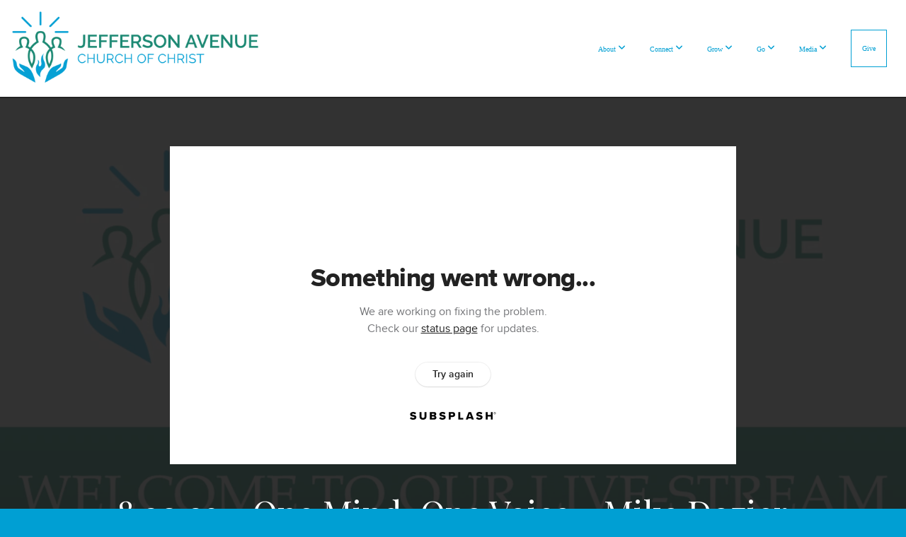

--- FILE ---
content_type: text/html; charset=UTF-8
request_url: https://cookevillechurchofchrist.com/media/zj4st54/8-20-23-one-mind-one-voice-mike-dozier
body_size: 9688
content:
<!DOCTYPE html>
<html class="wf-loading">
	<head>
		<meta http-equiv="Content-Type" content="text/html; charset=utf-8" />
		<meta name="viewport" content="width=device-width, initial-scale=1.0" />
<meta name="provider" content="snappages" />
<meta http-equiv="X-UA-Compatible" content="IE=Edge"/>
    <meta name="keywords" content="JACOC" />
            <meta name="description" content="" />
            <meta property="og:title" content="8.20.23 - One Mind, One Voice - Mike Dozier" />
            <meta property="og:type" content="video" />
            <meta property="og:url" content="https://JacoC.org/media/zj4st54/8-20-23-one-mind-one-voice-mike-dozier" />
            <meta property="og:image" content="https://images.subsplash.com/image.jpg?id=128c11bc-ecab-49ef-8e03-dc1686f27766&w=800&h=450" />
            <meta property="og:thumbnail" content="https://images.subsplash.com/image.jpg?id=128c11bc-ecab-49ef-8e03-dc1686f27766&w=800&h=450" />
            <meta property="og:image:secure_url" content="https://images.subsplash.com/image.jpg?id=128c11bc-ecab-49ef-8e03-dc1686f27766&w=800&h=450" />
            <meta property="og:site_name" content="Jefferson Avenue Church of Christ" />
            <meta property="og:description" content="" />
    <link rel="shortcut icon" href="https://storage2.snappages.site/R2MM9C/assets/favicon.png">
<title>8.20.23 - One Mind, One Voice - Mike Dozier | Jefferson Avenue Church of Christ</title>
    <script defer src="https://ajax.googleapis.com/ajax/libs/jquery/2.1.3/jquery.min.js"></script>
<script>
	var wid=44405, pid=784877, ptype='media', tid=59058, custom_fonts = "Lora:regular,italic,700,700italic|Play:regular,700|Playfair Display:regular,italic,700,700italic,900,900italic&display=swap";var page_type="media-item", render_url="https://site.snappages.site";</script>
<link href="https://assets2.snappages.site/global/styles/website.min.css?v=1769112211" type="text/css" rel="stylesheet" /><script defer src="https://assets2.snappages.site/global/assets/js/website.min.js?v=1769112211" type="text/javascript"></script><link class="core-style" href="https://storage2.snappages.site/R2MM9C/assets/themes/59058/style1716926308.css" type="text/css" rel="stylesheet" />
<link href="https://site.snappages.site/assets/icons/fontawesome/webfonts/fa-brands-400.woff2" rel="preload" as="font" type="font/woff2" crossorigin="anonymous"/>
<link href="https://site.snappages.site/assets/icons/fontawesome/webfonts/fa-regular-400.woff2" rel="preload" as="font" type="font/woff2" crossorigin="anonymous"/>
<link href="https://site.snappages.site/assets/icons/fontawesome/webfonts/fa-solid-900.woff2" rel="preload" as="font" type="font/woff2" crossorigin="anonymous"/>
<link href="https://site.snappages.site/assets/icons/fontawesome/css/all.min.css" rel="stylesheet"/>
<link href="https://site.snappages.site/assets/icons/fontawesome/css/all.min.css" rel="stylesheet"/>
<noscript><link href="https://site.snappages.site/assets/icons/fontawesome/css/all.min.css" rel="stylesheet" as="style"/></noscript>
<link href="https://site.snappages.site/assets/icons/fontawesome/css/v4-shims.min.css" rel="preload" as="style" onload="this.rel='stylesheet'"/>
<noscript><link href="https://site.snappages.site/assets/icons/fontawesome/css/v4-shims.min.css" rel="stylesheet" as="style"/></noscript>
<link href="https://assets2.snappages.site/global/assets/icons/pixeden/css/pe-icon-7-stroke.min.css" rel="preload" as="style" onload="this.rel='stylesheet'"/>
<noscript><link href="https://assets2.snappages.site/global/assets/icons/pixeden/css/pe-icon-7-stroke.min.css" rel="stylesheet" as="style"/></noscript>
<link href="https://assets2.snappages.site/global/assets/icons/typicons/typicons.min.css" rel="preload" as="style" onload="this.rel='stylesheet'"/>
<noscript><link href="https://assets2.snappages.site/global/assets/icons/typicons/typicons.min.css" rel="preload" as="stylesheet"/></noscript>
<link href="https://use.typekit.net/hqk1yln.css" rel="stylesheet" />

<svg xmlns="https://www.w3.org/2000/svg" style="display:none;">
    <symbol id="sp-icon-amazon" viewBox="0 0 50 50">
        <g fill-rule="nonzero">
          <path id="Shape" d="M0.0909090909,38.8 C0.242409091,38.53335 0.484818182,38.51665 0.818181818,38.75 C8.39390909,43.58335 16.6363636,46 25.5454545,46 C31.4848182,46 37.3484545,44.78335 43.1363636,42.35 C43.2878636,42.28335 43.5075455,42.18335 43.7954545,42.05 C44.0833182,41.91665 44.2878636,41.81665 44.4090909,41.75 C44.8636364,41.55 45.2196818,41.65 45.4772727,42.05 C45.7348182,42.45 45.6515,42.81665 45.2272727,43.15 C44.6818182,43.58335 43.9848182,44.08335 43.1363636,44.65 C40.5302727,46.35 37.6211818,47.66665 34.4090909,48.6 C31.1969545,49.53335 28.0605909,50 25,50 C20.2727273,50 15.803,49.09165 11.5909091,47.275 C7.37877273,45.45835 3.60604545,42.9 0.272727273,39.6 C0.0909090909,39.43335 0,39.26665 0,39.1 C0,39 0.0302727273,38.9 0.0909090909,38.8 Z M13.7727273,24.55 C13.7727273,22.25 14.2878636,20.28335 15.3181818,18.65 C16.3484545,17.01665 17.7575455,15.78335 19.5454545,14.95 C21.1818182,14.18335 23.1969545,13.63335 25.5909091,13.3 C26.4090909,13.2 27.7424091,13.06665 29.5909091,12.9 L29.5909091,12.05 C29.5909091,9.91665 29.3787727,8.48335 28.9545455,7.75 C28.3181818,6.75 27.3181818,6.25 25.9545455,6.25 L25.5909091,6.25 C24.5909091,6.35 23.7272727,6.7 23,7.3 C22.2727273,7.9 21.803,8.73335 21.5909091,9.8 C21.4696818,10.46665 21.1666364,10.85 20.6818182,10.95 L15.4545455,10.25 C14.9393636,10.11665 14.6818182,9.81665 14.6818182,9.35 C14.6818182,9.25 14.6969545,9.13335 14.7272727,9 C15.2424091,6.03335 16.5075455,3.83335 18.5227273,2.4 C20.5378636,0.96665 22.8939091,0.16665 25.5909091,0 L26.7272727,0 C30.1818182,0 32.8787727,0.98335 34.8181818,2.95 C35.1223778,3.2848521 35.4034595,3.64418094 35.6590909,4.025 C35.9166364,4.40835 36.1211818,4.75 36.2727273,5.05 C36.4242273,5.35 36.5605909,5.78335 36.6818182,6.35 C36.803,6.91665 36.8939091,7.30835 36.9545455,7.525 C37.0151364,7.74165 37.0605909,8.20835 37.0909091,8.925 C37.1211818,9.64165 37.1363636,10.06665 37.1363636,10.2 L37.1363636,22.3 C37.1363636,23.16665 37.25,23.95835 37.4772727,24.675 C37.7045455,25.39165 37.9242273,25.90835 38.1363636,26.225 C38.3484545,26.54165 38.6969545,27.05 39.1818182,27.75 C39.3636364,28.05 39.4545455,28.31665 39.4545455,28.55 C39.4545455,28.81665 39.3333182,29.05 39.0909091,29.25 C36.5757273,31.65 35.2120909,32.95 35,33.15 C34.6363636,33.45 34.1969545,33.48335 33.6818182,33.25 C33.2575455,32.85 32.8863636,32.46665 32.5681818,32.1 C32.25,31.73335 32.0227273,31.46665 31.8863636,31.3 C31.75,31.13335 31.5302727,30.80835 31.2272727,30.325 C30.9242273,29.84165 30.7120909,29.51665 30.5909091,29.35 C28.8939091,31.38335 27.2272727,32.65 25.5909091,33.15 C24.5605909,33.48335 23.2878636,33.65 21.7727273,33.65 C19.4393636,33.65 17.5227273,32.85835 16.0227273,31.275 C14.5227273,29.69165 13.7727273,27.45 13.7727273,24.55 Z M21.5909091,23.55 C21.5909091,24.85 21.8863636,25.89165 22.4772727,26.675 C23.0681818,27.45835 23.8636364,27.85 24.8636364,27.85 C24.9545455,27.85 25.0833182,27.83335 25.25,27.8 C25.4166364,27.76665 25.5302727,27.75 25.5909091,27.75 C26.8636364,27.38335 27.8484545,26.48335 28.5454545,25.05 C28.8787727,24.41665 29.1287727,23.725 29.2954545,22.975 C29.4620909,22.225 29.553,21.61665 29.5681818,21.15 C29.5833182,20.68335 29.5909091,19.91665 29.5909091,18.85 L29.5909091,17.6 C27.8333182,17.6 26.5,17.73335 25.5909091,18 C22.9242273,18.83335 21.5909091,20.68335 21.5909091,23.55 Z M40.6818182,39.65 C40.7424091,39.51665 40.8333182,39.38335 40.9545455,39.25 C41.7120909,38.68335 42.4393636,38.3 43.1363636,38.1 C44.2878636,37.76665 45.4090909,37.58335 46.5,37.55 C46.803,37.51665 47.0909091,37.53335 47.3636364,37.6 C48.7272727,37.73335 49.5454545,37.98335 49.8181818,38.35 C49.9393636,38.55 50,38.85 50,39.25 L50,39.6 C50,40.76665 49.7120909,42.14165 49.1363636,43.725 C48.5605909,45.30835 47.7575455,46.58335 46.7272727,47.55 C46.5757273,47.68335 46.4393636,47.75 46.3181818,47.75 C46.2575455,47.75 46.1969545,47.73335 46.1363636,47.7 C45.9545455,47.6 45.9090909,47.41665 46,47.15 C47.1211818,44.25 47.6818182,42.23335 47.6818182,41.1 C47.6818182,40.73335 47.6211818,40.46665 47.5,40.3 C47.1969545,39.9 46.3484545,39.7 44.9545455,39.7 C44.4393636,39.7 43.8333182,39.73335 43.1363636,39.8 C42.3787727,39.9 41.6818182,40 41.0454545,40.1 C40.8636364,40.1 40.7424091,40.06665 40.6818182,40 C40.6211818,39.93335 40.6060455,39.86665 40.6363636,39.8 C40.6363636,39.76665 40.6515,39.71665 40.6818182,39.65 Z"/>
        </g>
    </symbol>
    <symbol id="sp-icon-roku" viewBox="0 0 50 50">
        <g>
          <path id="Combined-Shape" d="M8,0 L42,0 C46.418278,-8.11624501e-16 50,3.581722 50,8 L50,42 C50,46.418278 46.418278,50 42,50 L8,50 C3.581722,50 5.41083001e-16,46.418278 0,42 L0,8 C-5.41083001e-16,3.581722 3.581722,8.11624501e-16 8,0 Z M9.94591393,22.6758056 C9.94591393,23.9554559 8.93797503,25.0040346 7.705466,25.0040346 L6.5944023,25.0040346 L6.5944023,20.3268077 L7.705466,20.3268077 C8.93797503,20.3268077 9.94591393,21.3746529 9.94591393,22.6758056 Z M15,32 L11.1980679,26.5137477 C12.6117075,25.6540149 13.5405811,24.2489259 13.5405811,22.6758056 C13.5405811,20.0964239 11.1176341,18 8.14917631,18 L3,18 L3,31.9899135 L6.5944023,31.9899135 L6.5944023,27.3332264 L7.6834372,27.3332264 L10.9214498,32 L15,32 Z M19.4209982,23.6089545 C20.3760082,23.6089545 21.1686305,24.9005713 21.1686305,26.4995139 C21.1686305,28.098368 20.3760082,29.3917084 19.4209982,29.3917084 C18.4876486,29.3917084 17.6937241,28.0984122 17.6937241,26.4995139 C17.6937241,24.9006155 18.4876486,23.6089545 19.4209982,23.6089545 Z M24.8610089,26.4995139 C24.8610089,23.4472925 22.4211995,21 19.4209982,21 C16.4217953,21 14,23.4472925 14,26.4995139 C14,29.5540333 16.4217953,32 19.4209982,32 C22.4211995,32 24.8610089,29.5540333 24.8610089,26.4995139 Z M33.154894,21.2236663 L29.0835675,25.3681007 L29.0835675,21.2099662 L25.549974,21.2099662 L25.549974,31.7778363 L29.0835675,31.7778363 L29.0835675,27.4910969 L33.3340371,31.7778363 L37.7816639,31.7778363 L32.3803293,26.2779246 L36.8541742,21.7246949 L36.8541742,27.9961029 C36.8541742,30.0783079 38.0840844,31.9999116 41.1813884,31.9999116 C42.6517766,31.9999116 44.001101,31.1508546 44.6569026,30.3826285 L46.24575,31.7777921 L47,31.7777921 L47,21.2236663 L43.4663631,21.2236663 L43.4663631,28.056914 C43.0684459,28.7640196 42.5140009,29.2086122 41.657092,29.2086122 C40.7876817,29.2086122 40.3887661,28.6838515 40.3887661,27.0054037 L40.3887661,21.2236663 L33.154894,21.2236663 Z"/>
        </g>
    </symbol>
    <symbol id="sp-icon-google-play" viewBox="0 0 50 50">
	    <g fill-rule="nonzero">
	      <path id="top" d="M7.60285132,19.9078411 C12.5081466,14.9434827 20.3874745,6.92617108 24.6425662,2.55295316 L27.0855397,0.0509164969 L30.6904277,3.63645621 C32.6802444,5.62627291 34.2953157,7.30040733 34.2953157,7.35947047 C34.2953157,7.55651731 3.60386965,24.6751527 3.2296334,24.6751527 C3.01272912,24.6751527 4.70723014,22.8431772 7.60285132,19.9078411 Z" transform="matrix(1 0 0 -1 0 24.726)"/>
	            <path id="Shape" d="M0.767311609,49.8798639 C0.5901222,49.6828171 0.353869654,49.2693751 0.235234216,48.9735503 C0.0773930754,48.5794566 0.0183299389,41.3498232 0.0183299389,25.6690696 C0.0183299389,0.749517674 -0.0407331976,2.04992501 1.20010183,1.16295963 L1.83044807,0.709802806 L13.9256619,12.8050167 L26.0213849,24.9012488 L22.9088595,28.05298 C21.1950102,29.7866867 15.5804481,35.4796602 10.4394094,40.7194769 C1.61405295,49.6833262 1.06262729,50.2148945 0.767311609,49.8798639 Z" transform="matrix(1 0 0 -1 0 50.66)"/>
	            <path id="Shape" d="M32.1283096,28.868403 L28.287169,25.0272624 L31.5376782,21.7375476 C33.3304481,19.9249203 34.8864562,18.408627 34.9852342,18.3689121 C35.2214868,18.309849 45.0320774,23.6876494 45.5442974,24.1601545 C45.7413442,24.3373439 45.9974542,24.7711525 46.1155804,25.1453887 C46.450611,26.1499712 45.938391,27.0364274 44.5595723,27.8638205 C43.5748473,28.454961 37.3691446,31.9417227 36.3447047,32.4732909 C35.9893075,32.6703378 35.5560081,32.2961015 32.1283096,28.868403 Z" transform="matrix(1 0 0 -1 0 50.884)"/>
	            <path id="bottom" d="M16.1323829,37.9725051 C10.0850305,31.9643585 5.19959267,27.0392057 5.27851324,27.0392057 C5.33757637,27.0392057 5.84979633,27.2953157 6.401222,27.6104888 C7.48472505,28.2016293 28.8783096,39.9419552 31.3406314,41.2815682 C33.9210794,42.660387 34.0198574,42.1680244 30.4541752,45.7535642 C28.7204684,47.4872709 27.2627291,48.9052953 27.203666,48.9052953 C27.1446029,48.885947 22.160387,43.9806517 16.1323829,37.9725051 Z" transform="matrix(1 0 0 -1 0 75.945)"/>
	    </g>
    </symbol>
    <symbol id="sp-icon-apple" viewBox="0 0 50 50">
	    <g fill-rule="nonzero">
	      <path id="Shape" d="M33.9574406,26.5634279 C34.0276124,34.1300976 40.5866722,36.6480651 40.6593407,36.6801167 C40.6038808,36.8576056 39.6113106,40.2683744 37.2037125,43.7914576 C35.1223643,46.8374278 32.9623738,49.8720595 29.5596196,49.9349127 C26.2160702,49.9966052 25.1409344,47.9496797 21.3183084,47.9496797 C17.4968415,47.9496797 16.3023155,49.8721487 13.1372718,49.9966945 C9.85274871,50.1212403 7.35152871,46.7030612 5.25306112,43.668251 C0.964911488,37.4606036 -2.31212183,26.1269374 2.08810657,18.476523 C4.27404374,14.6772963 8.18048359,12.2714647 12.420574,12.2097721 C15.6458924,12.1481688 18.6901193,14.3824933 20.6618852,14.3824933 C22.6324029,14.3824933 26.3318047,11.6955185 30.2209468,12.0901367 C31.8490759,12.1579896 36.4193394,12.748667 39.353895,17.0498265 C39.1174329,17.1966031 33.9007325,20.2374843 33.9574406,26.5634279 M27.6736291,7.98325071 C29.4174035,5.86972218 30.5910653,2.92749548 30.2708784,0 C27.7573538,0.101154388 24.7179418,1.67712725 22.9150518,3.78949514 C21.2993165,5.66009243 19.8842887,8.65410161 20.2660876,11.5236543 C23.0677001,11.7406943 25.9297656,10.0981184 27.6736291,7.98325071"/>
	    </g>
    </symbol>
    <symbol id="sp-icon-windows" viewBox="0 0 50 50">
	    <g fill-rule="nonzero">
	      <path id="Shape" d="M0,7.0733463 L20.3540856,4.30155642 L20.3628405,23.9346304 L0.0184824903,24.0503891 L0,7.07354086 L0,7.0733463 Z M20.344358,26.1964981 L20.3599222,45.8466926 L0.0157587549,43.0496109 L0.0145914397,26.064786 L20.3441634,26.1964981 L20.344358,26.1964981 Z M22.8116732,3.93871595 L49.7992218,0 L49.7992218,23.6848249 L22.8116732,23.8988327 L22.8116732,3.93891051 L22.8116732,3.93871595 Z M49.8054475,26.381323 L49.7990272,49.9593385 L22.8114786,46.1503891 L22.7737354,26.3371595 L49.8054475,26.381323 Z"/>
	    </g>
    </symbol>
</svg>

	</head>
	<body>
		<div id="sp-wrapper">
			<header id="sp-header">
				<div id="sp-bar"><div id="sp-bar-text"><span></span></div><div id="sp-bar-social" class="sp-social-holder" data-style="icons" data-shape="circle"><a class="facebook" href="" target="_blank" data-type="facebook"><i class="fa fa-fw fa-facebook"></i></a><a class="twitter" href="" target="_blank" data-type="twitter"><i class="fa fa-fw fa-twitter"></i></a><a class="pinterest" href="" target="_blank" data-type="pinterest"><i class="fa fa-fw fa-pinterest"></i></a><a class="instagram" href="" target="_blank" data-type="instagram"><i class="fa fa-fw fa-instagram"></i></a></div></div>
				<div id="sp-logo"><a href="/home" target="_self"><img src="https://storage2.snappages.site/R2MM9C/assets/images/11864028_1014x301_500.png" width="350px"/></a></div>
				<div id="sp-nav"><nav id="sp-nav-links"><ul><li style="z-index:1250;" id="nav_home" data-type="basic"><a href="/" target="_self"><span></span>Home</a></li><li style="z-index:1249;" id="nav_about" data-type="folder"><a href="/about" target="_self"><span></span>About&nbsp;<i class="fa fa-angle-down" style="font-size:12px;vertical-align:10%;"></i></a><ul class="sp-second-nav"><li id="nav_mission-and-vision"><a href="/mission-and-vision" target="_self"><span></span>Mission and Vision</a></li><li id="nav_what-we-believe"><a href="/what-we-believe" target="_self"><span></span>What We Believe</a></li><li id="nav_leadership"><a href="/leadership" target="_self"><span></span>Leadership</a></li><li id="nav_location-and-times"><a href="/location-and-times" target="_self"><span></span>Location and Times</a></li><li id="nav_contact"><a href="/contact" target="_self"><span></span>Contact</a></li></ul></li><li style="z-index:1248;" id="nav_connect" data-type="folder"><a href="/connect" target="_self"><span></span>Connect&nbsp;<i class="fa fa-angle-down" style="font-size:12px;vertical-align:10%;"></i></a><ul class="sp-second-nav"><li id="nav_i-m-new"><a href="/i-m-new" target="_self"><span></span>I'm New</a></li><li id="nav_lifepoint-groups"><a href="/lifepoint-groups" target="_self"><span></span>Lifepoint Groups</a></li><li id="nav_events"><a href="/events" target="_self"><span></span>Events</a></li><li id="nav_member-directory"><a href="/member-directory" target="_self"><span></span>Member Directory</a></li><li id="nav_meet-our-members"><a href="/meet-our-members" target="_self"><span></span>Meet Our Members</a></li><li id="nav_prayer-request"><a href="/prayer-request" target="_self"><span></span>Prayer Request</a></li></ul></li><li style="z-index:1247;" id="nav_grow" data-type="folder"><a href="/grow" target="_self"><span></span>Grow&nbsp;<i class="fa fa-angle-down" style="font-size:12px;vertical-align:10%;"></i></a><ul class="sp-second-nav"><li id="nav_bible-classes"><a href="/bible-classes" target="_self"><span></span>Bible Classes</a></li><li id="nav_care-groups"><a href="/care-groups" target="_self"><span></span>CARE Groups</a></li><li id="nav_video-resources"><a href="/video-resources" target="_self"><span></span>Video Resources</a></li><li id="nav_dailybiblereading2526"><a href="/dailybiblereading2526" target="_self"><span></span>Daily Bible Reading</a></li></ul></li><li style="z-index:1246;" id="nav_go" data-type="folder"><a href="/go" target="_self"><span></span>Go&nbsp;<i class="fa fa-angle-down" style="font-size:12px;vertical-align:10%;"></i></a><ul class="sp-second-nav"><li id="nav_missions"><a href="/missions" target="_self"><span></span>Missions</a></li><li id="nav_ministries"><a href="/ministries" target="_self"><span></span>Ministries</a></li><li id="nav_make-disciples"><a href="/make-disciples" target="_self"><span></span>Make Disciples</a></li><li id="nav_discovery-bible-studies"><a href="/discovery-bible-studies" target="_self"><span></span>Discovery Bible Studies</a></li></ul></li><li style="z-index:1245;" id="nav_media" data-type="folder"><a href="/media" target="_self"><span></span>Media&nbsp;<i class="fa fa-angle-down" style="font-size:12px;vertical-align:10%;"></i></a><ul class="sp-second-nav"><li id="nav_livestream"><a href="/livestream" target="_self"><span></span>Livestream</a></li><li id="nav_weekly-worship"><a href="/weekly-worship" target="_self"><span></span>Weekly Worship</a></li><li id="nav_media-library"><a href="/media-library" target="_self"><span></span>Media Library</a></li><li id="nav_daily-update"><a href="/daily-update" target="_self"><span></span>Daily Update</a></li><li id="nav_weekly-bulletin"><a href="https://jeffersonavenuecoc.sharepoint.com/:b:/s/Public/EVCWr-H2Ot5DhJJ0GNF9BwoBG0TsYwh9XIp9llMOKbt4ZA?e=3grAAD" target="_blank"><span></span>Weekly Bulletin</a></li><li id="nav_jacoc-app"><a href="/jacoc-app" target="_self"><span></span>JACOC App</a></li><li id="nav_social-media"><a href="/social-media" target="_self"><span></span>Social Media</a></li></ul></li><li style="z-index:1244;" id="nav_give" data-type="basic"><a href="/give" target="_self"><span></span>Give</a></li></ul></nav></div><div id="sp-nav-button"></div>
			</header>
			<main id="sp-content">
				<section class="sp-section sp-scheme-1" data-index="" data-scheme="1"><div class="sp-section-slide" data-background="%7B%22type%22%3A%22image%22%2C%22src%22%3A%22https%3A%5C%2F%5C%2Fcdn.subsplash.com%5C%2Fimages%5C%2FR2MM9C%5C%2F_source%5C%2Fe769bc6c-c403-49c9-89c3-900b6d1e5e01%5C%2Fimage.png%22%2C%22size%22%3A%22cover%22%2C%22position%22%3A%22center%22%2C%22repeat%22%3A%22no-repeat%22%2C%22attachment%22%3A%22scroll%22%2C%22tint%22%3A%22rgba%2830%2C30%2C30%2C.9%29%22%7D" data-tint="rgba(30,30,30,.9)"  data-label="Main" ><div class="sp-section-content"  style="padding-top:40px;padding-bottom:40px;"><div class="sp-grid sp-col sp-col-24"><div class="sp-block sp-subsplash_media-block " data-type="subsplash_media" data-id="" style="text-align:center;padding-top:30px;padding-bottom:30px;padding-left:0px;padding-right:0px;"><div class="sp-block-content"  style="max-width:800px;"><div class="sp-subsplash-holder"  data-source="zj4st54" data-info="false"><div class="sap-embed-player"><iframe src="https://subsplash.com/u/-R2MM9C/media/embed/d/zj4st54?&info=0" frameborder="0" allow="clipboard-read; clipboard-write" webkitallowfullscreen mozallowfullscreen allowfullscreen></iframe></div><style type="text/css">div.sap-embed-player{position:relative;width:100%;height:0;padding-top:56.25%;}div.sap-embed-player>iframe{position:absolute;top:0;left:0;width:100%;height:100%;}</style></div></div></div><div class="sp-block sp-heading-block " data-type="heading" data-id="" style="text-align:center;"><div class="sp-block-content"  style=""><span class='h1' ><h1 >8.20.23 - One Mind, One Voice - Mike Dozier</h1></span></div></div><div class="sp-block sp-text-block " data-type="text" data-id="" style="text-align:center;padding-top:0px;padding-bottom:0px;"><div class="sp-block-content"  style=""><span class="sp-media-subtitle">Aug 20, 2023</span></div></div><div class="sp-block sp-text-block " data-type="text" data-id="" style="text-align:center;"><div class="sp-block-content"  style="max-width:1000px;;"></div></div></div></div></div></section><section class="sp-section sp-scheme-0" data-index="" data-scheme="0"><div class="sp-section-slide"  data-label="Main" ><div class="sp-section-content" ><div class="sp-grid sp-col sp-col-24"><div class="sp-block sp-heading-block " data-type="heading" data-id="" style="text-align:center;"><div class="sp-block-content"  style=""><span class='h3' ><h3 >More From Weekly Worship</h3></span></div></div><div class="sp-block sp-media_library-block " data-type="media_library" data-id="" style=""><div class="sp-block-content"  style=""><div class="sp-media-library"  data-source="series" data-layout="slider" data-pagination="false" data-labels="true" data-page="1" data-limit="12" data-filter="media_series" data-value="ad65467e-6302-4fd8-94ba-0d50ce04c995" data-total="31">
        <a class="sp-media-item" href="/media/69268hk/am-worship">
            <div class="sp-media-thumb" style="color:#548679;background-color:#aac0bb;background-image:url(https://images.subsplash.com/image.jpg?id=128c11bc-ecab-49ef-8e03-dc1686f27766&w=800&h=450);"><div class="sp-media-play-overlay"></div></div>
            <div class="sp-media-title">AM Worship</div>
            <div class="sp-media-subtitle"></div>
        </a>
        <a class="sp-media-item" href="/media/9vbvy66/technology-the-truth">
            <div class="sp-media-thumb" style="color:#548679;background-color:#aac0bb;background-image:url(https://images.subsplash.com/image.jpg?id=128c11bc-ecab-49ef-8e03-dc1686f27766&w=800&h=450);"><div class="sp-media-play-overlay"></div></div>
            <div class="sp-media-title">Technology & The Truth</div>
            <div class="sp-media-subtitle">Jan 11, 2026</div>
        </a>
        <a class="sp-media-item" href="/media/8sgjyd9/11-2-25-am-worship-missions-sunday">
            <div class="sp-media-thumb" style="color:#548679;background-color:#aac0bb;background-image:url(https://images.subsplash.com/image.jpg?id=128c11bc-ecab-49ef-8e03-dc1686f27766&w=800&h=450);"><div class="sp-media-play-overlay"></div></div>
            <div class="sp-media-title">11.2.25 - AM Worship - Missions Sunday</div>
            <div class="sp-media-subtitle">Nov 2, 2025</div>
        </a>
        <a class="sp-media-item" href="/media/6hb29g8/11-2-25-bible-class-missions-sunday">
            <div class="sp-media-thumb" style="color:#548679;background-color:#aac0bb;background-image:url(https://images.subsplash.com/image.jpg?id=128c11bc-ecab-49ef-8e03-dc1686f27766&w=800&h=450);"><div class="sp-media-play-overlay"></div></div>
            <div class="sp-media-title">11.2.25 - Bible Class (Missions Sunday)</div>
            <div class="sp-media-subtitle">Nov 2, 2025</div>
        </a>
        <a class="sp-media-item" href="/media/zvkbbjq/this-matters-evangelism-matters">
            <div class="sp-media-thumb" style="color:#f6c291;background-color:#8c709c;background-image:url(https://images.subsplash.com/image.jpg?id=26911724-308d-4a2d-9f6a-9d7200c02d39&w=800&h=450);"><div class="sp-media-play-overlay"></div></div>
            <div class="sp-media-title">This Matters: Evangelism Matters</div>
            <div class="sp-media-subtitle">Oct 19, 2025 &nbsp;<span style="font-size:.8em;">&bullet;</span>&nbsp; Andy Brewster</div>
        </a>
        <a class="sp-media-item" href="/media/62m5585/even-if">
            <div class="sp-media-thumb" style="color:#548679;background-color:#aac0bb;background-image:url(https://images.subsplash.com/image.jpg?id=128c11bc-ecab-49ef-8e03-dc1686f27766&w=800&h=450);"><div class="sp-media-play-overlay"></div></div>
            <div class="sp-media-title">Even If</div>
            <div class="sp-media-subtitle">Oct 5, 2025 &nbsp;<span style="font-size:.8em;">&bullet;</span>&nbsp; Evan Burns</div>
        </a>
        <a class="sp-media-item" href="/media/pvf56qn/that-s-not-fair">
            <div class="sp-media-thumb" style="color:#548679;background-color:#aac0bb;background-image:url(https://images.subsplash.com/image.jpg?id=128c11bc-ecab-49ef-8e03-dc1686f27766&w=800&h=450);"><div class="sp-media-play-overlay"></div></div>
            <div class="sp-media-title">That’s Not Fair</div>
            <div class="sp-media-subtitle">Sep 7, 2025 &nbsp;<span style="font-size:.8em;">&bullet;</span>&nbsp; Andy Brewster</div>
        </a>
        <a class="sp-media-item" href="/media/2y44gh9/8-31-25-am-worship">
            <div class="sp-media-thumb" style="color:#548679;background-color:#aac0bb;background-image:url(https://images.subsplash.com/image.jpg?id=128c11bc-ecab-49ef-8e03-dc1686f27766&w=800&h=450);"><div class="sp-media-play-overlay"></div></div>
            <div class="sp-media-title">8.31.25 - AM Worship</div>
            <div class="sp-media-subtitle">Aug 31, 2025 &nbsp;<span style="font-size:.8em;">&bullet;</span>&nbsp; Andy Brewster</div>
        </a>
        <a class="sp-media-item" href="/media/5gqpbzr/8-17-25-bible-class-why">
            <div class="sp-media-thumb" style="color:#548679;background-color:#aac0bb;background-image:url(https://images.subsplash.com/image.jpg?id=128c11bc-ecab-49ef-8e03-dc1686f27766&w=800&h=450);"><div class="sp-media-play-overlay"></div></div>
            <div class="sp-media-title">8.17.25 - Bible Class - Why</div>
            <div class="sp-media-subtitle">Aug 17, 2025</div>
        </a>
        <a class="sp-media-item" href="/media/vb4mszk/you-can-t-go-to-church">
            <div class="sp-media-thumb" style="color:#548679;background-color:#aac0bb;background-image:url(https://images.subsplash.com/image.jpg?id=128c11bc-ecab-49ef-8e03-dc1686f27766&w=800&h=450);"><div class="sp-media-play-overlay"></div></div>
            <div class="sp-media-title">You Can't Go To Church</div>
            <div class="sp-media-subtitle">Jun 8, 2025 &nbsp;<span style="font-size:.8em;">&bullet;</span>&nbsp; David Fox</div>
        </a>
        <a class="sp-media-item" href="/media/sskbdw2/forgiveness">
            <div class="sp-media-thumb" style="color:#548679;background-color:#aac0bb;background-image:url(https://images.subsplash.com/image.jpg?id=128c11bc-ecab-49ef-8e03-dc1686f27766&w=800&h=450);"><div class="sp-media-play-overlay"></div></div>
            <div class="sp-media-title">Forgiveness</div>
            <div class="sp-media-subtitle">May 4, 2025 &nbsp;<span style="font-size:.8em;">&bullet;</span>&nbsp; Evan Burns</div>
        </a>
        <a class="sp-media-item" href="/media/7hfyhs2/area-wide-thanksgiving-singing-2024">
            <div class="sp-media-thumb" style="color:#548679;background-color:#aac0bb;background-image:url(https://images.subsplash.com/image.jpg?id=128c11bc-ecab-49ef-8e03-dc1686f27766&w=800&h=450);"><div class="sp-media-play-overlay"></div></div>
            <div class="sp-media-title">Area-Wide Thanksgiving Singing 2024</div>
            <div class="sp-media-subtitle">Nov 24, 2024</div>
        </a><span></span></div></div></div><div class="sp-block sp-button-block " data-type="button" data-id="" style="text-align:center;"><div class="sp-block-content"  style=""><span class="text-reset"><a class="sp-button" href="/media/series/np86nx9/weekly-worship" target=""  data-label="View Series" style="">View Series</a></span></div></div></div></div></div></section>
			</main>
			<footer id="sp-footer">
				<section class="sp-section sp-scheme-6" data-index="" data-scheme="6"><div class="sp-section-slide"  data-label="Main" ><div class="sp-section-content" ><div class="sp-grid sp-col sp-col-24"><div class="sp-row"><div class="sp-col sp-col-9"><div class="sp-block sp-image-block " data-type="image" data-id="a75f712e-d9ee-4ca4-9d53-45b33c99ab45" style="text-align:left;padding-top:0px;padding-bottom:0px;"><div class="sp-block-content"  style="max-width:320px;"><div class="sp-image-holder" style="background-image:url(https://storage2.snappages.site/R2MM9C/assets/images/12368908_1920x692_500.png);"  data-source="R2MM9C/assets/images/12368908_1920x692_2500.png" data-fill="true"><img src="https://storage2.snappages.site/R2MM9C/assets/images/12368908_1920x692_500.png" class="fill" alt="" /><div class="sp-image-title"></div><div class="sp-image-caption"></div></div></div></div><div class="sp-block sp-text-block " data-type="text" data-id="472174fd-2d24-438b-8e97-84e69a36e7a4" style=""><div class="sp-block-content"  style="">521 South Jefferson Avenue<br>Cookeville, TN 38501<br>(931) 526-4605</div></div></div><div class="sp-col sp-col-3"><div class="sp-block sp-heading-block " data-type="heading" data-id="7d8a07e7-ecbe-4214-961a-ba88e665cb90" style=""><div class="sp-block-content"  style=""><span class='h3'  data-color="#ffffff"><h3  style='color:#ffffff;'><b>About</b></h3></span></div></div><div class="sp-block sp-text-block " data-type="text" data-id="f753df3b-c0c8-46e9-8b9c-56a1b13e711c" style="text-align:start;padding-top:0px;padding-bottom:0px;"><div class="sp-block-content"  style=""><a href="/mission-and-vision" rel="" target="_self">Mission and Vision</a><br><a href="/what-we-believe" rel="" target="_self">What We Believe</a><br><a href="/leadership" rel="" target="_self">Leadership&nbsp;</a><br><a href="/location-and-times" rel="" target="_self">Location and Times</a><br><a href="/contact" rel="" target="_self">Contact</a></div></div></div><div class="sp-col sp-col-3"><div class="sp-block sp-heading-block " data-type="heading" data-id="ff953358-3017-43d6-9529-53e48fbbfb37" style=""><div class="sp-block-content"  style=""><span class='h3'  data-color="#ffffff"><h3  style='color:#ffffff;'><b>Connect</b></h3></span></div></div><div class="sp-block sp-text-block " data-type="text" data-id="e70b2918-1891-4fb2-805a-caa9f06670d5" style="text-align:start;padding-top:0px;padding-bottom:0px;"><div class="sp-block-content"  style=""><a href="/i-m-new" rel="" target="_self">I'm New</a><br><a href="/lifepoint-groups" rel="" target="_self">Lifepoint Groups</a><br><a href="/events" rel="" target="_self">Events</a><br><a href="/member-directory" rel="" target="_self">Member Directory</a><br><a href="/meet-our-members" rel="" target="_self">Meet Our Members</a><br><a href="/prayer-request" rel="" target="_self">Prayer Requests</a></div></div></div><div class="sp-col sp-col-3"><div class="sp-block sp-heading-block " data-type="heading" data-id="78ac26be-2db5-42d2-9f71-7dd92e3ebf27" style=""><div class="sp-block-content"  style=""><span class='h3'  data-color="#ffffff"><h3  style='color:#ffffff;'><b>Grow</b></h3></span></div></div><div class="sp-block sp-text-block " data-type="text" data-id="91125b8e-ac13-4348-844f-7880ee6a46be" style="text-align:start;padding-top:0px;padding-bottom:0px;"><div class="sp-block-content"  style=""><a href="/bible-classes" rel="" target="_self">Bible Classes</a><br><a href="/care-groups" rel="" target="_self">CARE Groups</a><br><a href="/rightnow-media" rel="" target="_self">Rightnow Media</a></div></div></div><div class="sp-col sp-col-3"><div class="sp-block sp-heading-block " data-type="heading" data-id="4083750f-3df1-4c39-9d9f-f6fb8fd2268c" style=""><div class="sp-block-content"  style=""><span class='h3'  data-color="#ffffff"><h3  style='color:#ffffff;'><b>Go</b></h3></span></div></div><div class="sp-block sp-text-block " data-type="text" data-id="5bb9c63e-6239-4b90-9220-d5cb268cc118" style="text-align:start;padding-top:0px;padding-bottom:0px;"><div class="sp-block-content"  style=""><a href="/missions" rel="" target="_self">Missions</a><br><a href="/ministries" rel="" target="_self">Ministries</a><br><a href="/make-disciples" rel="" target="_self">Make Disciples</a><br><a href="/discovery-bible-studies" rel="" target="_self">Discovery Bible Studies</a></div></div></div><div class="sp-col sp-col-3"><div class="sp-block sp-heading-block " data-type="heading" data-id="6ed7a101-06f0-4514-8185-363e15673fd8" style=""><div class="sp-block-content"  style=""><span class='h3'  data-color="#ffffff"><h3  style='color:#ffffff;'><b>Media</b><b></b></h3></span></div></div><div class="sp-block sp-text-block " data-type="text" data-id="a33c626e-8625-419c-9057-a3882c35f767" style="text-align:start;padding-top:0px;padding-bottom:0px;"><div class="sp-block-content"  style=""><a href="/livestream" rel="" target="_self">Livestream</a><br><a href="/weekly-worship" rel="" target="_self">Weekly Worship</a><br><a href="/media-library" rel="" target="_self">Media Library</a><br><a href="https://jeffersonavenuecoc.sharepoint.com/:b:/s/Public/EVCWr-H2Ot5DhJJ0GNF9BwoBG0TsYwh9XIp9llMOKbt4ZA?e=3grAAD" rel="noopener noreferrer" target="_blank">Weekly Bulletin</a><br><a href="/daily-update" rel="" target="_self">Daily Update</a><br><a href="/jacoc-app" rel="" target="_self">JACOC.App</a><br><a href="/social-media" rel="" target="_self">Social Media</a></div></div></div></div><div class="sp-row"><div class="sp-col sp-col-12"><div class="sp-block sp-text-block " data-type="text" data-id="ff76d106-a64b-4f10-8a52-41228f67fe6f" style=""><div class="sp-block-content"  style="">© 2023 Jefferson Avenue Church of Christ. All rights reserved.<br><a href="/privacy-policy" rel="" target="_self">Privacy Policy</a></div></div></div><div class="sp-col sp-col-12"><div class="sp-block sp-social-block " data-type="social" data-id="871bcead-926c-4553-9a19-5539f4d101bd" style="text-align:right;"><div class="sp-block-content"  style=""><div class="sp-social-holder" style="font-size:35px;margin-top:-5px;"  data-style="icons" data-shape="square"><a class="facebook" href="https://www.facebook.com/JeffersonAvenueCOC/" target="_blank" style="margin-right:5px;margin-top:5px;"><i class="fa fa-fw fa-facebook"></i></a><a class="youtube" href="https://www.youtube.com/channel/UCFy5vIeSGPtDJes_77Rff9A/playlists?view_as=subscriber" target="_blank" style="margin-right:5px;margin-top:5px;"><i class="fa fa-fw fa-youtube"></i></a></div></div></div></div></div></div></div></div></section><div id="sp-footer-extra"><div id="sp-footer-brand"><a href="https://snappages.com?utm_source=user&utm_medium=footer" target="_blank" title="powered by SnapPages Website Builder">powered by &nbsp;<span>SnapPages</span></a></div></div>
			</footer>
		</div>
	
	</body>
</html>


--- FILE ---
content_type: text/html; charset=utf-8
request_url: https://subsplash.com/u/-R2MM9C/media/embed/d/zj4st54?&info=0
body_size: 17863
content:
<!DOCTYPE html><html lang="en"><head><meta charSet="utf-8"/><meta name="viewport" content="width=device-width, initial-scale=1"/><link rel="stylesheet" href="https://assets.prod.subsplash.io/web-app/_next/static/css/1b6dc5a8b7dea857.css" data-precedence="next"/><link rel="preload" as="script" fetchPriority="low" href="https://assets.prod.subsplash.io/web-app/_next/static/chunks/webpack-53c6ca6fa18ac19e.js"/><script src="https://assets.prod.subsplash.io/web-app/_next/static/chunks/4bd1b696-234880969d896f6e.js" async=""></script><script src="https://assets.prod.subsplash.io/web-app/_next/static/chunks/2532-7b7ee97ffc701e13.js" async=""></script><script src="https://assets.prod.subsplash.io/web-app/_next/static/chunks/main-app-6723fb8b2cf614f2.js" async=""></script><script src="https://assets.prod.subsplash.io/web-app/_next/static/chunks/app/layout-5c8a90300a905918.js" async=""></script><script src="https://assets.prod.subsplash.io/web-app/_next/static/chunks/82316aac-948ad82ac4d03b29.js" async=""></script><script src="https://assets.prod.subsplash.io/web-app/_next/static/chunks/9189-92d83ebb837af5f1.js" async=""></script><script src="https://assets.prod.subsplash.io/web-app/_next/static/chunks/app/error-e84e184e78a4a2c2.js" async=""></script><script src="https://assets.prod.subsplash.io/web-app/_next/static/chunks/2626716e-0e20cf3728847630.js" async=""></script><script src="https://assets.prod.subsplash.io/web-app/_next/static/chunks/1e4a01de-7d53026235bfbc82.js" async=""></script><script src="https://assets.prod.subsplash.io/web-app/_next/static/chunks/13b76428-451751db6b930d67.js" async=""></script><script src="https://assets.prod.subsplash.io/web-app/_next/static/chunks/542ea986-ec287d4fec3b5165.js" async=""></script><script src="https://assets.prod.subsplash.io/web-app/_next/static/chunks/e37a0b60-2fb0f1ad7fd9ae68.js" async=""></script><script src="https://assets.prod.subsplash.io/web-app/_next/static/chunks/794d257c-ba4101535445c307.js" async=""></script><script src="https://assets.prod.subsplash.io/web-app/_next/static/chunks/1126-1850a116fc9bdfed.js" async=""></script><script src="https://assets.prod.subsplash.io/web-app/_next/static/chunks/5606-e5329432c058720b.js" async=""></script><script src="https://assets.prod.subsplash.io/web-app/_next/static/chunks/1239-1625fcf03ed19af9.js" async=""></script><script src="https://assets.prod.subsplash.io/web-app/_next/static/chunks/8879-f2c588474d408a7d.js" async=""></script><script src="https://assets.prod.subsplash.io/web-app/_next/static/chunks/app/%5BcustomPath%5D/(nav)/%5B...catchall%5D/page-cb28e3af4475d456.js" async=""></script><script src="https://assets.prod.subsplash.io/web-app/_next/static/chunks/app/%5BcustomPath%5D/(nav)/media/embed/d/%5Bid%5D/not-found-67e152e91f9e8fd1.js" async=""></script><script src="https://assets.prod.subsplash.io/web-app/_next/static/chunks/app/global-error-4fb6d617e8b83095.js" async=""></script><script src="https://assets.prod.subsplash.io/web-app/_next/static/chunks/app/%5BcustomPath%5D/(nav)/error-6cd90ab0263f6592.js" async=""></script><script src="https://assets.prod.subsplash.io/web-app/_next/static/chunks/9037-63f3f8e5eb48d750.js" async=""></script><script src="https://assets.prod.subsplash.io/web-app/_next/static/chunks/app/%5BcustomPath%5D/layout-b44671786df63336.js" async=""></script><meta name="theme-color" content="#0f9fd3"/><script>(self.__next_s=self.__next_s||[]).push([0,{"children":"window['__ENV'] = {\"NEXT_PUBLIC_STRIPE_KEY\":\"pk_live_NtK3fbPWR8llwyhtcNcNTXcc\",\"NEXT_PUBLIC_EUA_RECAPTCHA_SITE_KEY\":\"6LehYNsrAAAAAHzfx52xAIoealmafbJA7eFoq6li\",\"NEXT_PUBLIC_SITES_HOST\":\"https://sites.subsplash.com\",\"NEXT_PUBLIC_ENCODED_TENOR_API_KEY\":\"QUl6YVN5QjVJN2pWMDAtOFFUUE9yaEJNRUV1bUhMNXNkcWJYdGRj\",\"NEXT_PUBLIC_OMNI_SENTRY_ENABLED\":\"true\",\"NEXT_PUBLIC_UNLEASH_CLIENT_KEY\":\"Fm76fLUTkygGEONUIXFubtZl0X9bj7mWd6ce8CYWn2LKBPBS5Do9xEthTibmJ8Z0\",\"NEXT_PUBLIC_BUILD_ENV\":\"prod\",\"NEXT_PUBLIC_GOOGLE_MAPS_KEY\":\"AIzaSyAIbpdmzkOrNz79Z7TLN_h6BCMZ3CLwqsg\",\"NEXT_PUBLIC_GOOGLE_CAPTCHA_KEY\":\"6LdQxHsaAAAAAKL-fPEdaxqNaPjTItILKcm2Wf8u\",\"NEXT_PUBLIC_STRIPE_TEST_KEY\":\"pk_test_g1LO3WwPiAtH0DfRleeldKNP\",\"NEXT_PUBLIC_FEEDS_SERVICE\":\"https://feeds.subsplash.com/api/v1\",\"NEXT_PUBLIC_GUEST_TOKENS_SERVICE_CLIENT_ID\":\"01f874a5-ac2e-4be9-a67b-32f4881f8d83\",\"NEXT_PUBLIC_GUEST_TOKENS_SERVICE_CLIENT_SECRET\":\"e00d19d3f154ed876198f62e48c5af64db8536da9805ce4f6ebeac7873b6b5cc\"}"}])</script><meta name="sentry-trace" content="023754eae960e2477c4db92e5ed3e597-77793e44bc6cca21-1"/><meta name="baggage" content="sentry-environment=production,sentry-release=8c113b6,sentry-public_key=b6050d068fe84772a4cab9dd4e21f1ef,sentry-trace_id=023754eae960e2477c4db92e5ed3e597,sentry-sample_rate=1,sentry-transaction=GET%20%2F%5BcustomPath%5D%2Fmedia%2Fembed%2Fd%2F%5Bid%5D,sentry-sampled=true"/><script src="https://assets.prod.subsplash.io/web-app/_next/static/chunks/polyfills-42372ed130431b0a.js" noModule=""></script></head><body class="bg-n0 no-transition"><div hidden=""><!--$?--><template id="B:0"></template><!--/$--></div><section class="peer-[.transparent-route]:-mt-4xl"><!--$--><!--$?--><template id="B:1"></template><div class="flex items-center justify-center h-[300px]" role="status"><svg aria-hidden="true" class="mr-2 fill-n200 w-3xl h-3xl animate-spin" viewBox="0 0 100 101" fill="none" xmlns="http://www.w3.org/2000/svg"><path d="M100 50.5908C100 78.2051 77.6142 100.591 50 100.591C22.3858 100.591 0 78.2051 0 50.5908C0 22.9766 22.3858 0.59082 50 0.59082C77.6142 0.59082 100 22.9766 100 50.5908ZM9.08144 50.5908C9.08144 73.1895 27.4013 91.5094 50 91.5094C72.5987 91.5094 90.9186 73.1895 90.9186 50.5908C90.9186 27.9921 72.5987 9.67226 50 9.67226C27.4013 9.67226 9.08144 27.9921 9.08144 50.5908Z" fill="transparent"></path><path d="M93.9676 39.0409C96.393 38.4038 97.8624 35.9116 97.0079 33.5539C95.2932 28.8227 92.871 24.3692 89.8167 20.348C85.8452 15.1192 80.8826 10.7238 75.2124 7.41289C69.5422 4.10194 63.2754 1.94025 56.7698 1.05124C51.7666 0.367541 46.6976 0.446843 41.7345 1.27873C39.2613 1.69328 37.813 4.19778 38.4501 6.62326C39.0873 9.04874 41.5694 10.4717 44.0505 10.1071C47.8511 9.54855 51.7191 9.52689 55.5402 10.0491C60.8642 10.7766 65.9928 12.5457 70.6331 15.2552C75.2735 17.9648 79.3347 21.5619 82.5849 25.841C84.9175 28.9121 86.7997 32.2913 88.1811 35.8758C89.083 38.2158 91.5421 39.6781 93.9676 39.0409Z" fill="currentFill"></path></svg><span class="sr-only">Loading...</span></div><!--/$--><!--/$--></section><div class="fixed bottom-0 left-0 w-full pointer-events-none p-md xs:p-xl z-[100]"><div class="opacity-0 text-base rounded-md shadow-md bg-n900 text-n0 p-lg xs:max-w-[350px] w-full transition-opacity duration-300"></div></div><script>requestAnimationFrame(function(){$RT=performance.now()});</script><script src="https://assets.prod.subsplash.io/web-app/_next/static/chunks/webpack-53c6ca6fa18ac19e.js" id="_R_" async=""></script><div hidden id="S:1"><template id="P:2"></template><!--$?--><template id="B:3"></template><!--/$--></div><script>(self.__next_f=self.__next_f||[]).push([0])</script><script>self.__next_f.push([1,"1:\"$Sreact.fragment\"\n2:I[41402,[\"7177\",\"static/chunks/app/layout-5c8a90300a905918.js\"],\"\"]\n3:I[9766,[],\"\"]\n4:I[50960,[\"9326\",\"static/chunks/82316aac-948ad82ac4d03b29.js\",\"9189\",\"static/chunks/9189-92d83ebb837af5f1.js\",\"8039\",\"static/chunks/app/error-e84e184e78a4a2c2.js\"],\"default\"]\n5:I[98924,[],\"\"]\n"])</script><script>self.__next_f.push([1,"6:I[9254,[\"7596\",\"static/chunks/2626716e-0e20cf3728847630.js\",\"8060\",\"static/chunks/1e4a01de-7d53026235bfbc82.js\",\"586\",\"static/chunks/13b76428-451751db6b930d67.js\",\"6915\",\"static/chunks/542ea986-ec287d4fec3b5165.js\",\"4935\",\"static/chunks/e37a0b60-2fb0f1ad7fd9ae68.js\",\"958\",\"static/chunks/794d257c-ba4101535445c307.js\",\"9326\",\"static/chunks/82316aac-948ad82ac4d03b29.js\",\"1126\",\"static/chunks/1126-1850a116fc9bdfed.js\",\"5606\",\"static/chunks/5606-e5329432c058720b.js\",\"1239\",\"static/chunks/1239-1625fcf03ed19af9.js\",\"9189\",\"static/chunks/9189-92d83ebb837af5f1.js\",\"8879\",\"static/chunks/8879-f2c588474d408a7d.js\",\"8957\",\"static/chunks/app/%5BcustomPath%5D/(nav)/%5B...catchall%5D/page-cb28e3af4475d456.js\"],\"default\"]\n"])</script><script>self.__next_f.push([1,"7:\"$Sreact.suspense\"\nb:I[27836,[\"8579\",\"static/chunks/app/%5BcustomPath%5D/(nav)/media/embed/d/%5Bid%5D/not-found-67e152e91f9e8fd1.js\"],\"default\"]\nd:I[24431,[],\"OutletBoundary\"]\nf:I[15278,[],\"AsyncMetadataOutlet\"]\n15:I[54062,[\"9326\",\"static/chunks/82316aac-948ad82ac4d03b29.js\",\"9189\",\"static/chunks/9189-92d83ebb837af5f1.js\",\"4219\",\"static/chunks/app/global-error-4fb6d617e8b83095.js\"],\"default\"]\n17:I[24431,[],\"ViewportBoundary\"]\n19:I[24431,[],\"MetadataBoundary\"]\n:HL[\"https://assets.prod.subsplash.io/web-app/_next/static/css/1b6dc5a8b7dea857.css\",\"style\"]\n"])</script><script>self.__next_f.push([1,"0:{\"P\":null,\"b\":\"8c113b6\",\"p\":\"https://assets.prod.subsplash.io/web-app\",\"c\":[\"\",\"-R2MM9C\",\"media\",\"embed\",\"d\",\"zj4st54?info=0\"],\"i\":false,\"f\":[[[\"\",{\"children\":[[\"customPath\",\"-R2MM9C\",\"d\"],{\"children\":[\"(nav)\",{\"children\":[\"media\",{\"children\":[\"embed\",{\"children\":[\"d\",{\"children\":[[\"id\",\"zj4st54\",\"d\"],{\"children\":[\"__PAGE__?{\\\"info\\\":\\\"0\\\"}\",{}]}]}]}]}]}]}]},\"$undefined\",\"$undefined\",true],[\"\",[\"$\",\"$1\",\"c\",{\"children\":[[[\"$\",\"link\",\"0\",{\"rel\":\"stylesheet\",\"href\":\"https://assets.prod.subsplash.io/web-app/_next/static/css/1b6dc5a8b7dea857.css\",\"precedence\":\"next\",\"crossOrigin\":\"$undefined\",\"nonce\":\"$undefined\"}]],[\"$\",\"html\",null,{\"lang\":\"en\",\"children\":[[\"$\",\"head\",null,{\"children\":[\"$\",\"$L2\",null,{\"strategy\":\"beforeInteractive\",\"nonce\":\"$undefined\",\"dangerouslySetInnerHTML\":{\"__html\":\"window['__ENV'] = {\\\"NEXT_PUBLIC_STRIPE_KEY\\\":\\\"pk_live_NtK3fbPWR8llwyhtcNcNTXcc\\\",\\\"NEXT_PUBLIC_EUA_RECAPTCHA_SITE_KEY\\\":\\\"6LehYNsrAAAAAHzfx52xAIoealmafbJA7eFoq6li\\\",\\\"NEXT_PUBLIC_SITES_HOST\\\":\\\"https://sites.subsplash.com\\\",\\\"NEXT_PUBLIC_ENCODED_TENOR_API_KEY\\\":\\\"QUl6YVN5QjVJN2pWMDAtOFFUUE9yaEJNRUV1bUhMNXNkcWJYdGRj\\\",\\\"NEXT_PUBLIC_OMNI_SENTRY_ENABLED\\\":\\\"true\\\",\\\"NEXT_PUBLIC_UNLEASH_CLIENT_KEY\\\":\\\"Fm76fLUTkygGEONUIXFubtZl0X9bj7mWd6ce8CYWn2LKBPBS5Do9xEthTibmJ8Z0\\\",\\\"NEXT_PUBLIC_BUILD_ENV\\\":\\\"prod\\\",\\\"NEXT_PUBLIC_GOOGLE_MAPS_KEY\\\":\\\"AIzaSyAIbpdmzkOrNz79Z7TLN_h6BCMZ3CLwqsg\\\",\\\"NEXT_PUBLIC_GOOGLE_CAPTCHA_KEY\\\":\\\"6LdQxHsaAAAAAKL-fPEdaxqNaPjTItILKcm2Wf8u\\\",\\\"NEXT_PUBLIC_STRIPE_TEST_KEY\\\":\\\"pk_test_g1LO3WwPiAtH0DfRleeldKNP\\\",\\\"NEXT_PUBLIC_FEEDS_SERVICE\\\":\\\"https://feeds.subsplash.com/api/v1\\\",\\\"NEXT_PUBLIC_GUEST_TOKENS_SERVICE_CLIENT_ID\\\":\\\"01f874a5-ac2e-4be9-a67b-32f4881f8d83\\\",\\\"NEXT_PUBLIC_GUEST_TOKENS_SERVICE_CLIENT_SECRET\\\":\\\"e00d19d3f154ed876198f62e48c5af64db8536da9805ce4f6ebeac7873b6b5cc\\\"}\"}}]}],[\"$\",\"body\",null,{\"className\":\"bg-n0 no-transition\",\"children\":[\"$\",\"$L3\",null,{\"parallelRouterKey\":\"children\",\"error\":\"$4\",\"errorStyles\":[],\"errorScripts\":[],\"template\":[\"$\",\"$L5\",null,{}],\"templateStyles\":\"$undefined\",\"templateScripts\":\"$undefined\",\"notFound\":[[[\"$\",\"$L6\",null,{\"statusCode\":404}],[\"$\",\"div\",null,{\"className\":\"flex justify-center flex-col text-center items-center my-[160px]\",\"children\":[[\"$\",\"h1\",null,{\"className\":\"text-4xl tracking-[-0.6px] font-black mt-sm\",\"children\":\"Page not found...\"}],[\"$\",\"p\",null,{\"className\":\"text-b1 text-n500 w-[313px] leading-6 mt-lg\",\"children\":\"Sorry, the page you are looking for doesn't exist or has been moved.\"}]]}],[\"$\",\"$7\",null,{\"children\":\"$L8\"}]],[]],\"forbidden\":\"$undefined\",\"unauthorized\":\"$undefined\"}]}]]}]]}],{\"children\":[[\"customPath\",\"-R2MM9C\",\"d\"],[\"$\",\"$1\",\"c\",{\"children\":[null,\"$L9\"]}],{\"children\":[\"(nav)\",[\"$\",\"$1\",\"c\",{\"children\":[null,\"$La\"]}],{\"children\":[\"media\",[\"$\",\"$1\",\"c\",{\"children\":[null,[\"$\",\"$L3\",null,{\"parallelRouterKey\":\"children\",\"error\":\"$undefined\",\"errorStyles\":\"$undefined\",\"errorScripts\":\"$undefined\",\"template\":[\"$\",\"$L5\",null,{}],\"templateStyles\":\"$undefined\",\"templateScripts\":\"$undefined\",\"notFound\":\"$undefined\",\"forbidden\":\"$undefined\",\"unauthorized\":\"$undefined\"}]]}],{\"children\":[\"embed\",[\"$\",\"$1\",\"c\",{\"children\":[null,[\"$\",\"$L3\",null,{\"parallelRouterKey\":\"children\",\"error\":\"$undefined\",\"errorStyles\":\"$undefined\",\"errorScripts\":\"$undefined\",\"template\":[\"$\",\"$L5\",null,{}],\"templateStyles\":\"$undefined\",\"templateScripts\":\"$undefined\",\"notFound\":\"$undefined\",\"forbidden\":\"$undefined\",\"unauthorized\":\"$undefined\"}]]}],{\"children\":[\"d\",[\"$\",\"$1\",\"c\",{\"children\":[null,[\"$\",\"$L3\",null,{\"parallelRouterKey\":\"children\",\"error\":\"$undefined\",\"errorStyles\":\"$undefined\",\"errorScripts\":\"$undefined\",\"template\":[\"$\",\"$L5\",null,{}],\"templateStyles\":\"$undefined\",\"templateScripts\":\"$undefined\",\"notFound\":\"$undefined\",\"forbidden\":\"$undefined\",\"unauthorized\":\"$undefined\"}]]}],{\"children\":[[\"id\",\"zj4st54\",\"d\"],[\"$\",\"$1\",\"c\",{\"children\":[null,[\"$\",\"$L3\",null,{\"parallelRouterKey\":\"children\",\"error\":\"$undefined\",\"errorStyles\":\"$undefined\",\"errorScripts\":\"$undefined\",\"template\":[\"$\",\"$L5\",null,{}],\"templateStyles\":\"$undefined\",\"templateScripts\":\"$undefined\",\"notFound\":[[\"$\",\"$Lb\",null,{}],[]],\"forbidden\":\"$undefined\",\"unauthorized\":\"$undefined\"}]]}],{\"children\":[\"__PAGE__\",[\"$\",\"$1\",\"c\",{\"children\":[\"$Lc\",null,[\"$\",\"$Ld\",null,{\"children\":[\"$Le\",[\"$\",\"$Lf\",null,{\"promise\":\"$@10\"}]]}]]}],{},null,false]},null,false]},null,false]},null,false]},[[\"$\",\"div\",\"l\",{\"className\":\"flex items-center justify-center h-[300px]\",\"role\":\"status\",\"children\":[[\"$\",\"svg\",null,{\"aria-hidden\":\"true\",\"className\":\"mr-2 fill-n200 w-3xl h-3xl animate-spin\",\"viewBox\":\"0 0 100 101\",\"fill\":\"none\",\"xmlns\":\"http://www.w3.org/2000/svg\",\"children\":[[\"$\",\"path\",null,{\"d\":\"M100 50.5908C100 78.2051 77.6142 100.591 50 100.591C22.3858 100.591 0 78.2051 0 50.5908C0 22.9766 22.3858 0.59082 50 0.59082C77.6142 0.59082 100 22.9766 100 50.5908ZM9.08144 50.5908C9.08144 73.1895 27.4013 91.5094 50 91.5094C72.5987 91.5094 90.9186 73.1895 90.9186 50.5908C90.9186 27.9921 72.5987 9.67226 50 9.67226C27.4013 9.67226 9.08144 27.9921 9.08144 50.5908Z\",\"fill\":\"transparent\"}],\"$L11\"]}],\"$L12\"]}],[],[]],false]},[\"$L13\",[],[]],false]},null,false]},null,false],\"$L14\",false]],\"m\":\"$undefined\",\"G\":[\"$15\",[\"$L16\"]],\"s\":false,\"S\":false}\n"])</script><script>self.__next_f.push([1,"11:[\"$\",\"path\",null,{\"d\":\"M93.9676 39.0409C96.393 38.4038 97.8624 35.9116 97.0079 33.5539C95.2932 28.8227 92.871 24.3692 89.8167 20.348C85.8452 15.1192 80.8826 10.7238 75.2124 7.41289C69.5422 4.10194 63.2754 1.94025 56.7698 1.05124C51.7666 0.367541 46.6976 0.446843 41.7345 1.27873C39.2613 1.69328 37.813 4.19778 38.4501 6.62326C39.0873 9.04874 41.5694 10.4717 44.0505 10.1071C47.8511 9.54855 51.7191 9.52689 55.5402 10.0491C60.8642 10.7766 65.9928 12.5457 70.6331 15.2552C75.2735 17.9648 79.3347 21.5619 82.5849 25.841C84.9175 28.9121 86.7997 32.2913 88.1811 35.8758C89.083 38.2158 91.5421 39.6781 93.9676 39.0409Z\",\"fill\":\"currentFill\"}]\n12:[\"$\",\"span\",null,{\"className\":\"sr-only\",\"children\":\"Loading...\"}]\n"])</script><script>self.__next_f.push([1,"13:[\"$\",\"div\",\"l\",{\"className\":\"flex items-center justify-center h-[300px]\",\"role\":\"status\",\"children\":[[\"$\",\"svg\",null,{\"aria-hidden\":\"true\",\"className\":\"mr-2 fill-n200 w-3xl h-3xl animate-spin\",\"viewBox\":\"0 0 100 101\",\"fill\":\"none\",\"xmlns\":\"http://www.w3.org/2000/svg\",\"children\":[[\"$\",\"path\",null,{\"d\":\"M100 50.5908C100 78.2051 77.6142 100.591 50 100.591C22.3858 100.591 0 78.2051 0 50.5908C0 22.9766 22.3858 0.59082 50 0.59082C77.6142 0.59082 100 22.9766 100 50.5908ZM9.08144 50.5908C9.08144 73.1895 27.4013 91.5094 50 91.5094C72.5987 91.5094 90.9186 73.1895 90.9186 50.5908C90.9186 27.9921 72.5987 9.67226 50 9.67226C27.4013 9.67226 9.08144 27.9921 9.08144 50.5908Z\",\"fill\":\"transparent\"}],[\"$\",\"path\",null,{\"d\":\"M93.9676 39.0409C96.393 38.4038 97.8624 35.9116 97.0079 33.5539C95.2932 28.8227 92.871 24.3692 89.8167 20.348C85.8452 15.1192 80.8826 10.7238 75.2124 7.41289C69.5422 4.10194 63.2754 1.94025 56.7698 1.05124C51.7666 0.367541 46.6976 0.446843 41.7345 1.27873C39.2613 1.69328 37.813 4.19778 38.4501 6.62326C39.0873 9.04874 41.5694 10.4717 44.0505 10.1071C47.8511 9.54855 51.7191 9.52689 55.5402 10.0491C60.8642 10.7766 65.9928 12.5457 70.6331 15.2552C75.2735 17.9648 79.3347 21.5619 82.5849 25.841C84.9175 28.9121 86.7997 32.2913 88.1811 35.8758C89.083 38.2158 91.5421 39.6781 93.9676 39.0409Z\",\"fill\":\"currentFill\"}]]}],[\"$\",\"span\",null,{\"className\":\"sr-only\",\"children\":\"Loading...\"}]]}]\n"])</script><script>self.__next_f.push([1,"14:[\"$\",\"$1\",\"h\",{\"children\":[null,[[\"$\",\"$L17\",null,{\"children\":\"$L18\"}],null],[\"$\",\"$L19\",null,{\"children\":[\"$\",\"div\",null,{\"hidden\":true,\"children\":[\"$\",\"$7\",null,{\"fallback\":null,\"children\":\"$L1a\"}]}]}]]}]\n16:[\"$\",\"link\",\"0\",{\"rel\":\"stylesheet\",\"href\":\"https://assets.prod.subsplash.io/web-app/_next/static/css/1b6dc5a8b7dea857.css\",\"precedence\":\"next\",\"crossOrigin\":\"$undefined\",\"nonce\":\"$undefined\"}]\n8:null\n"])</script><script>self.__next_f.push([1,"1c:I[19120,[\"9326\",\"static/chunks/82316aac-948ad82ac4d03b29.js\",\"9189\",\"static/chunks/9189-92d83ebb837af5f1.js\",\"8053\",\"static/chunks/app/%5BcustomPath%5D/(nav)/error-6cd90ab0263f6592.js\"],\"default\"]\n"])</script><script>self.__next_f.push([1,"a:[\"$L1b\",[\"$\",\"section\",null,{\"className\":\"peer-[.transparent-route]:-mt-4xl\",\"children\":[\"$\",\"$L3\",null,{\"parallelRouterKey\":\"children\",\"error\":\"$1c\",\"errorStyles\":[],\"errorScripts\":[],\"template\":[\"$\",\"$L5\",null,{}],\"templateStyles\":\"$undefined\",\"templateScripts\":\"$undefined\",\"notFound\":[[[\"$\",\"$L6\",null,{\"statusCode\":404}],[\"$\",\"div\",null,{\"className\":\"flex justify-center flex-col text-center items-center my-[160px]\",\"children\":[[\"$\",\"h1\",null,{\"className\":\"text-4xl tracking-[-0.6px] font-black mt-sm\",\"children\":\"Page not found...\"}],[\"$\",\"p\",null,{\"className\":\"text-b1 text-n500 w-[313px] leading-6 mt-lg\",\"children\":\"Sorry, the page you are looking for doesn't exist or has been moved.\"}]]}],[\"$\",\"$7\",null,{\"children\":\"$L1d\"}]],[]],\"forbidden\":\"$undefined\",\"unauthorized\":\"$undefined\"}]}]]\n"])</script><script>self.__next_f.push([1,"18:[[\"$\",\"meta\",\"0\",{\"charSet\":\"utf-8\"}],[\"$\",\"meta\",\"1\",{\"name\":\"viewport\",\"content\":\"width=device-width, initial-scale=1\"}],[\"$\",\"meta\",\"2\",{\"name\":\"theme-color\",\"content\":\"#0f9fd3\"}]]\ne:null\n"])</script><script>self.__next_f.push([1,"1d:null\n1b:\"$undefined\"\n"])</script><script>self.__next_f.push([1,"1e:I[42238,[\"7596\",\"static/chunks/2626716e-0e20cf3728847630.js\",\"8060\",\"static/chunks/1e4a01de-7d53026235bfbc82.js\",\"586\",\"static/chunks/13b76428-451751db6b930d67.js\",\"6915\",\"static/chunks/542ea986-ec287d4fec3b5165.js\",\"4935\",\"static/chunks/e37a0b60-2fb0f1ad7fd9ae68.js\",\"958\",\"static/chunks/794d257c-ba4101535445c307.js\",\"9326\",\"static/chunks/82316aac-948ad82ac4d03b29.js\",\"1126\",\"static/chunks/1126-1850a116fc9bdfed.js\",\"5606\",\"static/chunks/5606-e5329432c058720b.js\",\"1239\",\"static/chunks/1239-1625fcf03ed19af9.js\",\"9189\",\"static/chunks/9189-92d83ebb837af5f1.js\",\"9037\",\"static/chunks/9037-63f3f8e5eb48d750.js\",\"644\",\"static/chunks/app/%5BcustomPath%5D/layout-b44671786df63336.js\"],\"default\"]\n"])</script><script>self.__next_f.push([1,"1f:I[75447,[\"7596\",\"static/chunks/2626716e-0e20cf3728847630.js\",\"8060\",\"static/chunks/1e4a01de-7d53026235bfbc82.js\",\"586\",\"static/chunks/13b76428-451751db6b930d67.js\",\"6915\",\"static/chunks/542ea986-ec287d4fec3b5165.js\",\"4935\",\"static/chunks/e37a0b60-2fb0f1ad7fd9ae68.js\",\"958\",\"static/chunks/794d257c-ba4101535445c307.js\",\"9326\",\"static/chunks/82316aac-948ad82ac4d03b29.js\",\"1126\",\"static/chunks/1126-1850a116fc9bdfed.js\",\"5606\",\"static/chunks/5606-e5329432c058720b.js\",\"1239\",\"static/chunks/1239-1625fcf03ed19af9.js\",\"9189\",\"static/chunks/9189-92d83ebb837af5f1.js\",\"9037\",\"static/chunks/9037-63f3f8e5eb48d750.js\",\"644\",\"static/chunks/app/%5BcustomPath%5D/layout-b44671786df63336.js\"],\"default\"]\n"])</script><script>self.__next_f.push([1,"20:I[695,[\"7596\",\"static/chunks/2626716e-0e20cf3728847630.js\",\"8060\",\"static/chunks/1e4a01de-7d53026235bfbc82.js\",\"586\",\"static/chunks/13b76428-451751db6b930d67.js\",\"6915\",\"static/chunks/542ea986-ec287d4fec3b5165.js\",\"4935\",\"static/chunks/e37a0b60-2fb0f1ad7fd9ae68.js\",\"958\",\"static/chunks/794d257c-ba4101535445c307.js\",\"9326\",\"static/chunks/82316aac-948ad82ac4d03b29.js\",\"1126\",\"static/chunks/1126-1850a116fc9bdfed.js\",\"5606\",\"static/chunks/5606-e5329432c058720b.js\",\"1239\",\"static/chunks/1239-1625fcf03ed19af9.js\",\"9189\",\"static/chunks/9189-92d83ebb837af5f1.js\",\"9037\",\"static/chunks/9037-63f3f8e5eb48d750.js\",\"644\",\"static/chunks/app/%5BcustomPath%5D/layout-b44671786df63336.js\"],\"ApplicationContextProvider\"]\n"])</script><script>self.__next_f.push([1,"21:I[27346,[\"7596\",\"static/chunks/2626716e-0e20cf3728847630.js\",\"8060\",\"static/chunks/1e4a01de-7d53026235bfbc82.js\",\"586\",\"static/chunks/13b76428-451751db6b930d67.js\",\"6915\",\"static/chunks/542ea986-ec287d4fec3b5165.js\",\"4935\",\"static/chunks/e37a0b60-2fb0f1ad7fd9ae68.js\",\"958\",\"static/chunks/794d257c-ba4101535445c307.js\",\"9326\",\"static/chunks/82316aac-948ad82ac4d03b29.js\",\"1126\",\"static/chunks/1126-1850a116fc9bdfed.js\",\"5606\",\"static/chunks/5606-e5329432c058720b.js\",\"1239\",\"static/chunks/1239-1625fcf03ed19af9.js\",\"9189\",\"static/chunks/9189-92d83ebb837af5f1.js\",\"9037\",\"static/chunks/9037-63f3f8e5eb48d750.js\",\"644\",\"static/chunks/app/%5BcustomPath%5D/layout-b44671786df63336.js\"],\"default\"]\n"])</script><script>self.__next_f.push([1,"22:I[78514,[\"7596\",\"static/chunks/2626716e-0e20cf3728847630.js\",\"8060\",\"static/chunks/1e4a01de-7d53026235bfbc82.js\",\"586\",\"static/chunks/13b76428-451751db6b930d67.js\",\"6915\",\"static/chunks/542ea986-ec287d4fec3b5165.js\",\"4935\",\"static/chunks/e37a0b60-2fb0f1ad7fd9ae68.js\",\"958\",\"static/chunks/794d257c-ba4101535445c307.js\",\"9326\",\"static/chunks/82316aac-948ad82ac4d03b29.js\",\"1126\",\"static/chunks/1126-1850a116fc9bdfed.js\",\"5606\",\"static/chunks/5606-e5329432c058720b.js\",\"1239\",\"static/chunks/1239-1625fcf03ed19af9.js\",\"9189\",\"static/chunks/9189-92d83ebb837af5f1.js\",\"9037\",\"static/chunks/9037-63f3f8e5eb48d750.js\",\"644\",\"static/chunks/app/%5BcustomPath%5D/layout-b44671786df63336.js\"],\"default\"]\n"])</script><script>self.__next_f.push([1,"23:I[73572,[\"7596\",\"static/chunks/2626716e-0e20cf3728847630.js\",\"8060\",\"static/chunks/1e4a01de-7d53026235bfbc82.js\",\"586\",\"static/chunks/13b76428-451751db6b930d67.js\",\"6915\",\"static/chunks/542ea986-ec287d4fec3b5165.js\",\"4935\",\"static/chunks/e37a0b60-2fb0f1ad7fd9ae68.js\",\"958\",\"static/chunks/794d257c-ba4101535445c307.js\",\"9326\",\"static/chunks/82316aac-948ad82ac4d03b29.js\",\"1126\",\"static/chunks/1126-1850a116fc9bdfed.js\",\"5606\",\"static/chunks/5606-e5329432c058720b.js\",\"1239\",\"static/chunks/1239-1625fcf03ed19af9.js\",\"9189\",\"static/chunks/9189-92d83ebb837af5f1.js\",\"9037\",\"static/chunks/9037-63f3f8e5eb48d750.js\",\"644\",\"static/chunks/app/%5BcustomPath%5D/layout-b44671786df63336.js\"],\"default\"]\n"])</script><script>self.__next_f.push([1,"24:I[13138,[\"7596\",\"static/chunks/2626716e-0e20cf3728847630.js\",\"8060\",\"static/chunks/1e4a01de-7d53026235bfbc82.js\",\"586\",\"static/chunks/13b76428-451751db6b930d67.js\",\"6915\",\"static/chunks/542ea986-ec287d4fec3b5165.js\",\"4935\",\"static/chunks/e37a0b60-2fb0f1ad7fd9ae68.js\",\"958\",\"static/chunks/794d257c-ba4101535445c307.js\",\"9326\",\"static/chunks/82316aac-948ad82ac4d03b29.js\",\"1126\",\"static/chunks/1126-1850a116fc9bdfed.js\",\"5606\",\"static/chunks/5606-e5329432c058720b.js\",\"1239\",\"static/chunks/1239-1625fcf03ed19af9.js\",\"9189\",\"static/chunks/9189-92d83ebb837af5f1.js\",\"9037\",\"static/chunks/9037-63f3f8e5eb48d750.js\",\"644\",\"static/chunks/app/%5BcustomPath%5D/layout-b44671786df63336.js\"],\"default\"]\n"])</script><script>self.__next_f.push([1,"25:I[63964,[\"7596\",\"static/chunks/2626716e-0e20cf3728847630.js\",\"8060\",\"static/chunks/1e4a01de-7d53026235bfbc82.js\",\"586\",\"static/chunks/13b76428-451751db6b930d67.js\",\"6915\",\"static/chunks/542ea986-ec287d4fec3b5165.js\",\"4935\",\"static/chunks/e37a0b60-2fb0f1ad7fd9ae68.js\",\"958\",\"static/chunks/794d257c-ba4101535445c307.js\",\"9326\",\"static/chunks/82316aac-948ad82ac4d03b29.js\",\"1126\",\"static/chunks/1126-1850a116fc9bdfed.js\",\"5606\",\"static/chunks/5606-e5329432c058720b.js\",\"1239\",\"static/chunks/1239-1625fcf03ed19af9.js\",\"9189\",\"static/chunks/9189-92d83ebb837af5f1.js\",\"9037\",\"static/chunks/9037-63f3f8e5eb48d750.js\",\"644\",\"static/chunks/app/%5BcustomPath%5D/layout-b44671786df63336.js\"],\"default\"]\n"])</script><script>self.__next_f.push([1,"26:I[30849,[\"7596\",\"static/chunks/2626716e-0e20cf3728847630.js\",\"8060\",\"static/chunks/1e4a01de-7d53026235bfbc82.js\",\"586\",\"static/chunks/13b76428-451751db6b930d67.js\",\"6915\",\"static/chunks/542ea986-ec287d4fec3b5165.js\",\"4935\",\"static/chunks/e37a0b60-2fb0f1ad7fd9ae68.js\",\"958\",\"static/chunks/794d257c-ba4101535445c307.js\",\"9326\",\"static/chunks/82316aac-948ad82ac4d03b29.js\",\"1126\",\"static/chunks/1126-1850a116fc9bdfed.js\",\"5606\",\"static/chunks/5606-e5329432c058720b.js\",\"1239\",\"static/chunks/1239-1625fcf03ed19af9.js\",\"9189\",\"static/chunks/9189-92d83ebb837af5f1.js\",\"9037\",\"static/chunks/9037-63f3f8e5eb48d750.js\",\"644\",\"static/chunks/app/%5BcustomPath%5D/layout-b44671786df63336.js\"],\"default\"]\n"])</script><script>self.__next_f.push([1,"9:[[\"$\",\"$L1e\",null,{}],[\"$\",\"$L1f\",null,{}],[\"$\",\"$L6\",null,{\"statusCode\":200}],[\"$\",\"$L20\",null,{\"initialData\":{\"url\":{\"customPath\":\"-R2MM9C\",\"headers\":{},\"host\":\"https://subsplash.com/u\"},\"appUrls\":{\"webAppUrl\":\"$undefined\",\"givingUrl\":\"$undefined\"},\"tokens\":{\"guest\":\"eyJhbGciOiJSUzI1NiIsImtpZCI6IjU0MWRkYTNlLTkwYmItNDU4NC05YTE3LTI4ZjFiYWJiY2IxMCIsInR5cCI6IkpXVCJ9.[base64].[base64]\",\"user\":\"$undefined\",\"refresh\":\"$undefined\",\"accessTokens\":{\"19bc7532-7e56-440c-bd2e-171026dd5195\":null}},\"user\":\"$undefined\",\"app\":{\"address\":{\"street\":\"521 SOUTH JEFFERSON AVENUE\",\"city\":\"Cookeville\",\"state\":\"TN\",\"postal_code\":\"38501\",\"country\":\"US\"},\"appKey\":\"R2MM9C\",\"branding\":{\"brandLogo\":\"https://images.subsplash.com/icon.png?logo_scale=60\u0026w=200\u0026h=200\u0026logo_id=6fe1f027-61a4-4b60-b7e0-f06c904a54d6\u0026bg_color=ffffff\",\"brandColor\":\"#0f9fd3\",\"silhouetteLogo\":\"https://images.subsplash.com/{name}.{ext}?id=1613cd9f-6edc-419f-8785-1b560687a507\u0026w={width}\u0026h={height}\",\"colorScheme\":\"light\"},\"orgKey\":\"9HM7CRTG\",\"phone\":\"19315264605\",\"shortCode\":\"sh63\",\"title\":\"Jefferson Avenue Church of Christ\",\"features\":[{\"id\":\"d524044c-b330-4878-a952-2464081010f1\",\"name\":\"search:media\",\"enabled\":true},{\"id\":\"796fcbfa-8e57-4d0b-a745-fc7909f18f48\",\"name\":\"geoengage:geofence\",\"enabled\":true},{\"id\":\"972b6b65-3bc6-4894-9f2a-d205caaed23f\",\"name\":\"messages\",\"enabled\":true},{\"id\":\"ac19c26e-1cff-4564-819a-03977ff4c3f0\",\"name\":\"giving\",\"enabled\":true},{\"id\":\"5bedb78f-b8f0-4b6b-9c53-731295fbabab\",\"name\":\"notes\",\"enabled\":true},{\"id\":\"0425fbfc-470a-4cda-82e8-15680e200dd5\",\"name\":\"media-downloads\",\"enabled\":true}]},\"org\":{\"timezone\":\"America/Chicago\"},\"featureFlags\":[\"giving.payment-intents\",\"media.nmt-hide-reorder-rows\",\"check-in-kiosk.brother-sdk\",\"check-in.pre-check\",\"media.livestream-in-media-tab\",\"media.universal-player-in-webshell-media-detail-page\",\"giving.non-traditional-gifts\",\"events.household-statements\",\"live.srt\",\"dispatch.group-attendance-v2\",\"media.webshell-embeds\",\"media.pulpit-ai-upgrade\",\"media.pulpit-ai-in-dashboard\",\"management.workflows-ai\",\"people.login-with-phone\",\"signup.payment-method-update-v2\",\"signup.payment-method-update-on-upgrade\"],\"global\":{\"appFeatures\":[\"search:media\",\"geoengage:geofence\",\"messages\",\"giving\",\"notes\",\"media-downloads\"],\"authReturnUrl\":\"\",\"isAuthModalVisible\":false,\"isInMobileApp\":false,\"snackbarMessage\":\"\",\"taxRegistrationCode\":\"501c3\",\"taxStatus\":\"exempt\",\"website\":\"$undefined\",\"facebookUsername\":\"$undefined\",\"instagramHandle\":\"$undefined\",\"twitterHandle\":\"$undefined\"}},\"children\":[[\"$\",\"$L21\",null,{}],[\"$\",\"$L22\",null,{}],[\"$\",\"$L3\",null,{\"parallelRouterKey\":\"children\",\"error\":\"$undefined\",\"errorStyles\":\"$undefined\",\"errorScripts\":\"$undefined\",\"template\":[\"$\",\"$L5\",null,{}],\"templateStyles\":\"$undefined\",\"templateScripts\":\"$undefined\",\"notFound\":\"$undefined\",\"forbidden\":\"$undefined\",\"unauthorized\":\"$undefined\"}],[\"$\",\"$L23\",null,{}],[\"$\",\"$L24\",null,{}],[\"$\",\"$L25\",null,{}],[\"$\",\"$L26\",null,{}]]}]]\n"])</script><script>self.__next_f.push([1,"27:I[75667,[\"7596\",\"static/chunks/2626716e-0e20cf3728847630.js\",\"8060\",\"static/chunks/1e4a01de-7d53026235bfbc82.js\",\"586\",\"static/chunks/13b76428-451751db6b930d67.js\",\"6915\",\"static/chunks/542ea986-ec287d4fec3b5165.js\",\"4935\",\"static/chunks/e37a0b60-2fb0f1ad7fd9ae68.js\",\"958\",\"static/chunks/794d257c-ba4101535445c307.js\",\"9326\",\"static/chunks/82316aac-948ad82ac4d03b29.js\",\"8448\",\"static/chunks/87e9e1a7-83be2cc0a85041ee.js\",\"1126\",\"static/chunks/1126-1850a116fc9bdfed.js\",\"5606\",\"static/chunks/5606-e5329432c058720b.js\",\"1239\",\"static/chunks/1239-1625fcf03ed19af9.js\",\"9189\",\"static/chunks/9189-92d83ebb837af5f1.js\",\"6013\",\"static/chunks/6013-9173dc0596b6a9ff.js\",\"7070\",\"static/chunks/7070-450057ed86e359f5.js\",\"6420\",\"static/chunks/app/%5BcustomPath%5D/(nav)/media/embed/d/%5Bid%5D/page-672918115aff4cb5.js\"],\"default\"]\n"])</script><script>self.__next_f.push([1,"28:I[80622,[],\"IconMark\"]\n"])</script><script>self.__next_f.push([1,"c:[\"$\",\"$L27\",null,{\"data\":{\"_links\":{\"self\":{\"href\":\"https://core.subsplash.com/media/v1/media-items/1a5e8288-360b-42f7-af34-4e79a819bf60\"},\"embed\":{\"href\":\"http://subsplash.com/embed/zj4st54\"},\"share\":{\"href\":\"https://subspla.sh/zj4st54\"},\"dashboard\":{\"href\":\"https://dashboard.subsplash.com/R2MM9C/-d/#/library/media/items/1a5e8288-360b-42f7-af34-4e79a819bf60\"}},\"id\":\"1a5e8288-360b-42f7-af34-4e79a819bf60\",\"app_key\":\"R2MM9C\",\"title\":\"8.20.23 - One Mind, One Voice - Mike Dozier\",\"subtitle\":\"How do we encourage people to sing?\",\"date\":\"2023-08-20T00:00:00Z\",\"slug\":\"8-20-23-one-mind-one-voice-mike-dozier\",\"position\":8,\"published_at\":\"2023-08-21T22:56:06Z\",\"status\":\"published\",\"auto_publish\":false,\"short_code\":\"zj4st54\",\"uses_live_vod\":true,\"created_at\":\"2023-08-20T13:45:57Z\",\"updated_at\":\"2023-08-27T17:26:39Z\",\"_embedded\":{\"media-series\":{\"_links\":{\"self\":{\"href\":\"https://core.subsplash.com/media/v1/media-series/ad65467e-6302-4fd8-94ba-0d50ce04c995\"},\"media-items\":{\"href\":\"https://core.subsplash.com/media/v1/media-items?filter[media_series]=ad65467e-6302-4fd8-94ba-0d50ce04c995\"}},\"id\":\"ad65467e-6302-4fd8-94ba-0d50ce04c995\",\"app_key\":\"R2MM9C\",\"title\":\"Weekly Worship\",\"slug\":\"weekly-worship\",\"media_items_count\":31,\"published_media_items_count\":31,\"display_type\":\"thumbnails\",\"published_at\":\"2023-07-24T01:07:54Z\",\"status\":\"published\",\"short_code\":\"np86nx9\",\"is_default\":false,\"position\":3,\"created_at\":\"2023-07-24T01:08:50Z\",\"updated_at\":\"2023-08-27T17:26:39Z\"},\"images\":[{\"app_key\":\"R2MM9C\",\"average_color_hex\":\"#aac0bb\",\"created_at\":\"2023-07-24T01:42:44Z\",\"height\":1390,\"title\":\"Weekly Worship Series.png\",\"type\":\"wide\",\"updated_at\":\"2023-07-24T01:42:44Z\",\"vibrant_color_hex\":\"#548679\",\"width\":2480,\"id\":\"128c11bc-ecab-49ef-8e03-dc1686f27766\",\"_links\":{\"download\":{\"href\":\"https://core.subsplash.com/files/download?type=images\u0026id=128c11bc-ecab-49ef-8e03-dc1686f27766\u0026filename={filename}.png\"},\"dynamic\":{\"href\":\"https://images.subsplash.com/{name}.{ext}?id=128c11bc-ecab-49ef-8e03-dc1686f27766\u0026w={width}\u0026h={height}\"},\"related\":{\"href\":\"https://cdn.subsplash.com/images/R2MM9C/_source/e769bc6c-c403-49c9-89c3-900b6d1e5e01/image.png\"},\"self\":{\"href\":\"https://core.subsplash.com/files/v1/images/128c11bc-ecab-49ef-8e03-dc1686f27766\"}},\"_embedded\":{\"image-set\":{\"app_key\":\"R2MM9C\",\"created_at\":\"2023-07-23T18:42:46Z\",\"updated_at\":\"2023-07-23T18:42:46Z\",\"id\":\"2f17dd6a-8bb0-4c49-8297-c8c04ead4c20\",\"_links\":{\"self\":{\"href\":\"https://core.subsplash.com/files/v1/image-sets/2f17dd6a-8bb0-4c49-8297-c8c04ead4c20\"}},\"_embedded\":{\"banner-image\":{\"app_key\":\"R2MM9C\",\"average_color_hex\":\"#aac0bb\",\"created_at\":\"2023-07-24T01:42:44Z\",\"height\":1390,\"title\":\"Weekly Worship Series.png\",\"type\":\"banner\",\"updated_at\":\"2023-07-24T01:42:46Z\",\"vibrant_color_hex\":\"#548679\",\"width\":2480,\"id\":\"0cb7af4a-51da-4ffd-8069-36fce7b0e820\",\"_links\":{\"download\":{\"href\":\"https://core.subsplash.com/files/download?type=images\u0026id=0cb7af4a-51da-4ffd-8069-36fce7b0e820\u0026filename={filename}.png\"},\"dynamic\":{\"href\":\"https://images.subsplash.com/{name}.{ext}?id=0cb7af4a-51da-4ffd-8069-36fce7b0e820\u0026w={width}\u0026h={height}\"},\"related\":{\"href\":\"https://cdn.subsplash.com/images/R2MM9C/_source/e769bc6c-c403-49c9-89c3-900b6d1e5e01/image.png\"},\"self\":{\"href\":\"https://core.subsplash.com/files/v1/images/0cb7af4a-51da-4ffd-8069-36fce7b0e820\"}},\"_embedded\":{\"image-set\":{\"id\":\"2f17dd6a-8bb0-4c49-8297-c8c04ead4c20\"},\"source\":{\"app_key\":\"R2MM9C\",\"average_color_hex\":\"#aac0bb\",\"content_type\":\"image/png\",\"created_at\":\"2023-07-24T01:42:42Z\",\"file_size\":999330,\"height\":1390,\"md5\":\"b18313ad74ed05bb778c30cb8498ab12\",\"s3_object_key\":\"prod/images/R2MM9C/_source/e769bc6c-c403-49c9-89c3-900b6d1e5e01/image.png\",\"title\":\"Weekly Worship Series.png\",\"type\":\"source\",\"updated_at\":\"2023-07-24T01:42:44Z\",\"uploaded_at\":\"2023-07-24T01:42:44Z\",\"vibrant_color_hex\":\"#548679\",\"width\":2480,\"id\":\"e769bc6c-c403-49c9-89c3-900b6d1e5e01\",\"_links\":{\"download\":{\"href\":\"https://core.subsplash.com/files/download?type=images\u0026id=e769bc6c-c403-49c9-89c3-900b6d1e5e01\u0026filename={filename}.png\"},\"dynamic\":{\"href\":\"https://images.subsplash.com/{name}.{ext}?id=e769bc6c-c403-49c9-89c3-900b6d1e5e01\u0026w={width}\u0026h={height}\"},\"related\":{\"href\":\"https://cdn.subsplash.com/images/R2MM9C/_source/e769bc6c-c403-49c9-89c3-900b6d1e5e01/image.png\"},\"self\":{\"href\":\"https://core.subsplash.com/files/v1/images/e769bc6c-c403-49c9-89c3-900b6d1e5e01\"}}}}},\"square-image\":{\"app_key\":\"R2MM9C\",\"average_color_hex\":\"#aac0bb\",\"created_at\":\"2023-07-24T01:42:44Z\",\"height\":1390,\"title\":\"Weekly Worship Series.png\",\"type\":\"square\",\"updated_at\":\"2023-07-24T01:42:46Z\",\"vibrant_color_hex\":\"#548679\",\"width\":2480,\"id\":\"fdceae03-c7de-457d-bf1b-9c89a3baca9c\",\"_links\":{\"download\":{\"href\":\"https://core.subsplash.com/files/download?type=images\u0026id=fdceae03-c7de-457d-bf1b-9c89a3baca9c\u0026filename={filename}.png\"},\"dynamic\":{\"href\":\"https://images.subsplash.com/{name}.{ext}?id=fdceae03-c7de-457d-bf1b-9c89a3baca9c\u0026w={width}\u0026h={height}\"},\"related\":{\"href\":\"https://cdn.subsplash.com/images/R2MM9C/_source/e769bc6c-c403-49c9-89c3-900b6d1e5e01/image.png\"},\"self\":{\"href\":\"https://core.subsplash.com/files/v1/images/fdceae03-c7de-457d-bf1b-9c89a3baca9c\"}},\"_embedded\":{\"image-set\":{\"id\":\"2f17dd6a-8bb0-4c49-8297-c8c04ead4c20\"},\"source\":{\"app_key\":\"R2MM9C\",\"average_color_hex\":\"#aac0bb\",\"content_type\":\"image/png\",\"created_at\":\"2023-07-24T01:42:42Z\",\"file_size\":999330,\"height\":1390,\"md5\":\"b18313ad74ed05bb778c30cb8498ab12\",\"s3_object_key\":\"prod/images/R2MM9C/_source/e769bc6c-c403-49c9-89c3-900b6d1e5e01/image.png\",\"title\":\"Weekly Worship Series.png\",\"type\":\"source\",\"updated_at\":\"2023-07-24T01:42:44Z\",\"uploaded_at\":\"2023-07-24T01:42:44Z\",\"vibrant_color_hex\":\"#548679\",\"width\":2480,\"id\":\"e769bc6c-c403-49c9-89c3-900b6d1e5e01\",\"_links\":{\"download\":{\"href\":\"https://core.subsplash.com/files/download?type=images\u0026id=e769bc6c-c403-49c9-89c3-900b6d1e5e01\u0026filename={filename}.png\"},\"dynamic\":{\"href\":\"https://images.subsplash.com/{name}.{ext}?id=e769bc6c-c403-49c9-89c3-900b6d1e5e01\u0026w={width}\u0026h={height}\"},\"related\":{\"href\":\"https://cdn.subsplash.com/images/R2MM9C/_source/e769bc6c-c403-49c9-89c3-900b6d1e5e01/image.png\"},\"self\":{\"href\":\"https://core.subsplash.com/files/v1/images/e769bc6c-c403-49c9-89c3-900b6d1e5e01\"}}}}},\"wide-image\":{\"app_key\":\"R2MM9C\",\"average_color_hex\":\"#aac0bb\",\"created_at\":\"2023-07-24T01:42:44Z\",\"height\":1390,\"title\":\"Weekly Worship Series.png\",\"type\":\"wide\",\"updated_at\":\"2023-07-24T01:42:44Z\",\"vibrant_color_hex\":\"#548679\",\"width\":2480,\"id\":\"128c11bc-ecab-49ef-8e03-dc1686f27766\",\"_links\":{\"download\":{\"href\":\"https://core.subsplash.com/files/download?type=images\u0026id=128c11bc-ecab-49ef-8e03-dc1686f27766\u0026filename={filename}.png\"},\"dynamic\":{\"href\":\"https://images.subsplash.com/{name}.{ext}?id=128c11bc-ecab-49ef-8e03-dc1686f27766\u0026w={width}\u0026h={height}\"},\"related\":{\"href\":\"https://cdn.subsplash.com/images/R2MM9C/_source/e769bc6c-c403-49c9-89c3-900b6d1e5e01/image.png\"},\"self\":{\"href\":\"https://core.subsplash.com/files/v1/images/128c11bc-ecab-49ef-8e03-dc1686f27766\"}},\"_embedded\":{\"image-set\":{\"id\":\"2f17dd6a-8bb0-4c49-8297-c8c04ead4c20\"},\"source\":{\"app_key\":\"R2MM9C\",\"average_color_hex\":\"#aac0bb\",\"content_type\":\"image/png\",\"created_at\":\"2023-07-24T01:42:42Z\",\"file_size\":999330,\"height\":1390,\"md5\":\"b18313ad74ed05bb778c30cb8498ab12\",\"s3_object_key\":\"prod/images/R2MM9C/_source/e769bc6c-c403-49c9-89c3-900b6d1e5e01/image.png\",\"title\":\"Weekly Worship Series.png\",\"type\":\"source\",\"updated_at\":\"2023-07-24T01:42:44Z\",\"uploaded_at\":\"2023-07-24T01:42:44Z\",\"vibrant_color_hex\":\"#548679\",\"width\":2480,\"id\":\"e769bc6c-c403-49c9-89c3-900b6d1e5e01\",\"_links\":{\"download\":{\"href\":\"https://core.subsplash.com/files/download?type=images\u0026id=e769bc6c-c403-49c9-89c3-900b6d1e5e01\u0026filename={filename}.png\"},\"dynamic\":{\"href\":\"https://images.subsplash.com/{name}.{ext}?id=e769bc6c-c403-49c9-89c3-900b6d1e5e01\u0026w={width}\u0026h={height}\"},\"related\":{\"href\":\"https://cdn.subsplash.com/images/R2MM9C/_source/e769bc6c-c403-49c9-89c3-900b6d1e5e01/image.png\"},\"self\":{\"href\":\"https://core.subsplash.com/files/v1/images/e769bc6c-c403-49c9-89c3-900b6d1e5e01\"}}}}}}},\"source\":{\"app_key\":\"R2MM9C\",\"average_color_hex\":\"#aac0bb\",\"content_type\":\"image/png\",\"created_at\":\"2023-07-24T01:42:42Z\",\"file_size\":999330,\"height\":1390,\"md5\":\"b18313ad74ed05bb778c30cb8498ab12\",\"s3_object_key\":\"prod/images/R2MM9C/_source/e769bc6c-c403-49c9-89c3-900b6d1e5e01/image.png\",\"title\":\"Weekly Worship Series.png\",\"type\":\"source\",\"updated_at\":\"2023-07-24T01:42:44Z\",\"uploaded_at\":\"2023-07-24T01:42:44Z\",\"vibrant_color_hex\":\"#548679\",\"width\":2480,\"id\":\"e769bc6c-c403-49c9-89c3-900b6d1e5e01\",\"_links\":{\"download\":{\"href\":\"https://core.subsplash.com/files/download?type=images\u0026id=e769bc6c-c403-49c9-89c3-900b6d1e5e01\u0026filename={filename}.png\"},\"dynamic\":{\"href\":\"https://images.subsplash.com/{name}.{ext}?id=e769bc6c-c403-49c9-89c3-900b6d1e5e01\u0026w={width}\u0026h={height}\"},\"related\":{\"href\":\"https://cdn.subsplash.com/images/R2MM9C/_source/e769bc6c-c403-49c9-89c3-900b6d1e5e01/image.png\"},\"self\":{\"href\":\"https://core.subsplash.com/files/v1/images/e769bc6c-c403-49c9-89c3-900b6d1e5e01\"}}}}},{\"app_key\":\"R2MM9C\",\"average_color_hex\":\"#aac0bb\",\"created_at\":\"2023-07-24T01:42:44Z\",\"height\":1390,\"title\":\"Weekly Worship Series.png\",\"type\":\"square\",\"updated_at\":\"2023-07-24T01:42:46Z\",\"vibrant_color_hex\":\"#548679\",\"width\":2480,\"id\":\"fdceae03-c7de-457d-bf1b-9c89a3baca9c\",\"_links\":{\"download\":{\"href\":\"https://core.subsplash.com/files/download?type=images\u0026id=fdceae03-c7de-457d-bf1b-9c89a3baca9c\u0026filename={filename}.png\"},\"dynamic\":{\"href\":\"https://images.subsplash.com/{name}.{ext}?id=fdceae03-c7de-457d-bf1b-9c89a3baca9c\u0026w={width}\u0026h={height}\"},\"related\":{\"href\":\"https://cdn.subsplash.com/images/R2MM9C/_source/e769bc6c-c403-49c9-89c3-900b6d1e5e01/image.png\"},\"self\":{\"href\":\"https://core.subsplash.com/files/v1/images/fdceae03-c7de-457d-bf1b-9c89a3baca9c\"}},\"_embedded\":{\"image-set\":{\"app_key\":\"R2MM9C\",\"created_at\":\"2023-07-23T18:42:46Z\",\"updated_at\":\"2023-07-23T18:42:46Z\",\"id\":\"2f17dd6a-8bb0-4c49-8297-c8c04ead4c20\",\"_links\":{\"self\":{\"href\":\"https://core.subsplash.com/files/v1/image-sets/2f17dd6a-8bb0-4c49-8297-c8c04ead4c20\"}},\"_embedded\":{\"banner-image\":{\"app_key\":\"R2MM9C\",\"average_color_hex\":\"#aac0bb\",\"created_at\":\"2023-07-24T01:42:44Z\",\"height\":1390,\"title\":\"Weekly Worship Series.png\",\"type\":\"banner\",\"updated_at\":\"2023-07-24T01:42:46Z\",\"vibrant_color_hex\":\"#548679\",\"width\":2480,\"id\":\"0cb7af4a-51da-4ffd-8069-36fce7b0e820\",\"_links\":{\"download\":{\"href\":\"https://core.subsplash.com/files/download?type=images\u0026id=0cb7af4a-51da-4ffd-8069-36fce7b0e820\u0026filename={filename}.png\"},\"dynamic\":{\"href\":\"https://images.subsplash.com/{name}.{ext}?id=0cb7af4a-51da-4ffd-8069-36fce7b0e820\u0026w={width}\u0026h={height}\"},\"related\":{\"href\":\"https://cdn.subsplash.com/images/R2MM9C/_source/e769bc6c-c403-49c9-89c3-900b6d1e5e01/image.png\"},\"self\":{\"href\":\"https://core.subsplash.com/files/v1/images/0cb7af4a-51da-4ffd-8069-36fce7b0e820\"}},\"_embedded\":{\"image-set\":{\"id\":\"2f17dd6a-8bb0-4c49-8297-c8c04ead4c20\"},\"source\":{\"app_key\":\"R2MM9C\",\"average_color_hex\":\"#aac0bb\",\"content_type\":\"image/png\",\"created_at\":\"2023-07-24T01:42:42Z\",\"file_size\":999330,\"height\":1390,\"md5\":\"b18313ad74ed05bb778c30cb8498ab12\",\"s3_object_key\":\"prod/images/R2MM9C/_source/e769bc6c-c403-49c9-89c3-900b6d1e5e01/image.png\",\"title\":\"Weekly Worship Series.png\",\"type\":\"source\",\"updated_at\":\"2023-07-24T01:42:44Z\",\"uploaded_at\":\"2023-07-24T01:42:44Z\",\"vibrant_color_hex\":\"#548679\",\"width\":2480,\"id\":\"e769bc6c-c403-49c9-89c3-900b6d1e5e01\",\"_links\":{\"download\":{\"href\":\"https://core.subsplash.com/files/download?type=images\u0026id=e769bc6c-c403-49c9-89c3-900b6d1e5e01\u0026filename={filename}.png\"},\"dynamic\":{\"href\":\"https://images.subsplash.com/{name}.{ext}?id=e769bc6c-c403-49c9-89c3-900b6d1e5e01\u0026w={width}\u0026h={height}\"},\"related\":{\"href\":\"https://cdn.subsplash.com/images/R2MM9C/_source/e769bc6c-c403-49c9-89c3-900b6d1e5e01/image.png\"},\"self\":{\"href\":\"https://core.subsplash.com/files/v1/images/e769bc6c-c403-49c9-89c3-900b6d1e5e01\"}}}}},\"square-image\":{\"app_key\":\"R2MM9C\",\"average_color_hex\":\"#aac0bb\",\"created_at\":\"2023-07-24T01:42:44Z\",\"height\":1390,\"title\":\"Weekly Worship Series.png\",\"type\":\"square\",\"updated_at\":\"2023-07-24T01:42:46Z\",\"vibrant_color_hex\":\"#548679\",\"width\":2480,\"id\":\"fdceae03-c7de-457d-bf1b-9c89a3baca9c\",\"_links\":{\"download\":{\"href\":\"https://core.subsplash.com/files/download?type=images\u0026id=fdceae03-c7de-457d-bf1b-9c89a3baca9c\u0026filename={filename}.png\"},\"dynamic\":{\"href\":\"https://images.subsplash.com/{name}.{ext}?id=fdceae03-c7de-457d-bf1b-9c89a3baca9c\u0026w={width}\u0026h={height}\"},\"related\":{\"href\":\"https://cdn.subsplash.com/images/R2MM9C/_source/e769bc6c-c403-49c9-89c3-900b6d1e5e01/image.png\"},\"self\":{\"href\":\"https://core.subsplash.com/files/v1/images/fdceae03-c7de-457d-bf1b-9c89a3baca9c\"}},\"_embedded\":{\"image-set\":{\"id\":\"2f17dd6a-8bb0-4c49-8297-c8c04ead4c20\"},\"source\":{\"app_key\":\"R2MM9C\",\"average_color_hex\":\"#aac0bb\",\"content_type\":\"image/png\",\"created_at\":\"2023-07-24T01:42:42Z\",\"file_size\":999330,\"height\":1390,\"md5\":\"b18313ad74ed05bb778c30cb8498ab12\",\"s3_object_key\":\"prod/images/R2MM9C/_source/e769bc6c-c403-49c9-89c3-900b6d1e5e01/image.png\",\"title\":\"Weekly Worship Series.png\",\"type\":\"source\",\"updated_at\":\"2023-07-24T01:42:44Z\",\"uploaded_at\":\"2023-07-24T01:42:44Z\",\"vibrant_color_hex\":\"#548679\",\"width\":2480,\"id\":\"e769bc6c-c403-49c9-89c3-900b6d1e5e01\",\"_links\":{\"download\":{\"href\":\"https://core.subsplash.com/files/download?type=images\u0026id=e769bc6c-c403-49c9-89c3-900b6d1e5e01\u0026filename={filename}.png\"},\"dynamic\":{\"href\":\"https://images.subsplash.com/{name}.{ext}?id=e769bc6c-c403-49c9-89c3-900b6d1e5e01\u0026w={width}\u0026h={height}\"},\"related\":{\"href\":\"https://cdn.subsplash.com/images/R2MM9C/_source/e769bc6c-c403-49c9-89c3-900b6d1e5e01/image.png\"},\"self\":{\"href\":\"https://core.subsplash.com/files/v1/images/e769bc6c-c403-49c9-89c3-900b6d1e5e01\"}}}}},\"wide-image\":{\"app_key\":\"R2MM9C\",\"average_color_hex\":\"#aac0bb\",\"created_at\":\"2023-07-24T01:42:44Z\",\"height\":1390,\"title\":\"Weekly Worship Series.png\",\"type\":\"wide\",\"updated_at\":\"2023-07-24T01:42:44Z\",\"vibrant_color_hex\":\"#548679\",\"width\":2480,\"id\":\"128c11bc-ecab-49ef-8e03-dc1686f27766\",\"_links\":{\"download\":{\"href\":\"https://core.subsplash.com/files/download?type=images\u0026id=128c11bc-ecab-49ef-8e03-dc1686f27766\u0026filename={filename}.png\"},\"dynamic\":{\"href\":\"https://images.subsplash.com/{name}.{ext}?id=128c11bc-ecab-49ef-8e03-dc1686f27766\u0026w={width}\u0026h={height}\"},\"related\":{\"href\":\"https://cdn.subsplash.com/images/R2MM9C/_source/e769bc6c-c403-49c9-89c3-900b6d1e5e01/image.png\"},\"self\":{\"href\":\"https://core.subsplash.com/files/v1/images/128c11bc-ecab-49ef-8e03-dc1686f27766\"}},\"_embedded\":{\"image-set\":{\"id\":\"2f17dd6a-8bb0-4c49-8297-c8c04ead4c20\"},\"source\":{\"app_key\":\"R2MM9C\",\"average_color_hex\":\"#aac0bb\",\"content_type\":\"image/png\",\"created_at\":\"2023-07-24T01:42:42Z\",\"file_size\":999330,\"height\":1390,\"md5\":\"b18313ad74ed05bb778c30cb8498ab12\",\"s3_object_key\":\"prod/images/R2MM9C/_source/e769bc6c-c403-49c9-89c3-900b6d1e5e01/image.png\",\"title\":\"Weekly Worship Series.png\",\"type\":\"source\",\"updated_at\":\"2023-07-24T01:42:44Z\",\"uploaded_at\":\"2023-07-24T01:42:44Z\",\"vibrant_color_hex\":\"#548679\",\"width\":2480,\"id\":\"e769bc6c-c403-49c9-89c3-900b6d1e5e01\",\"_links\":{\"download\":{\"href\":\"https://core.subsplash.com/files/download?type=images\u0026id=e769bc6c-c403-49c9-89c3-900b6d1e5e01\u0026filename={filename}.png\"},\"dynamic\":{\"href\":\"https://images.subsplash.com/{name}.{ext}?id=e769bc6c-c403-49c9-89c3-900b6d1e5e01\u0026w={width}\u0026h={height}\"},\"related\":{\"href\":\"https://cdn.subsplash.com/images/R2MM9C/_source/e769bc6c-c403-49c9-89c3-900b6d1e5e01/image.png\"},\"self\":{\"href\":\"https://core.subsplash.com/files/v1/images/e769bc6c-c403-49c9-89c3-900b6d1e5e01\"}}}}}}},\"source\":{\"app_key\":\"R2MM9C\",\"average_color_hex\":\"#aac0bb\",\"content_type\":\"image/png\",\"created_at\":\"2023-07-24T01:42:42Z\",\"file_size\":999330,\"height\":1390,\"md5\":\"b18313ad74ed05bb778c30cb8498ab12\",\"s3_object_key\":\"prod/images/R2MM9C/_source/e769bc6c-c403-49c9-89c3-900b6d1e5e01/image.png\",\"title\":\"Weekly Worship Series.png\",\"type\":\"source\",\"updated_at\":\"2023-07-24T01:42:44Z\",\"uploaded_at\":\"2023-07-24T01:42:44Z\",\"vibrant_color_hex\":\"#548679\",\"width\":2480,\"id\":\"e769bc6c-c403-49c9-89c3-900b6d1e5e01\",\"_links\":{\"download\":{\"href\":\"https://core.subsplash.com/files/download?type=images\u0026id=e769bc6c-c403-49c9-89c3-900b6d1e5e01\u0026filename={filename}.png\"},\"dynamic\":{\"href\":\"https://images.subsplash.com/{name}.{ext}?id=e769bc6c-c403-49c9-89c3-900b6d1e5e01\u0026w={width}\u0026h={height}\"},\"related\":{\"href\":\"https://cdn.subsplash.com/images/R2MM9C/_source/e769bc6c-c403-49c9-89c3-900b6d1e5e01/image.png\"},\"self\":{\"href\":\"https://core.subsplash.com/files/v1/images/e769bc6c-c403-49c9-89c3-900b6d1e5e01\"}}}}},{\"app_key\":\"R2MM9C\",\"average_color_hex\":\"#aac0bb\",\"created_at\":\"2023-07-24T01:42:44Z\",\"height\":1390,\"title\":\"Weekly Worship Series.png\",\"type\":\"banner\",\"updated_at\":\"2023-07-24T01:42:46Z\",\"vibrant_color_hex\":\"#548679\",\"width\":2480,\"id\":\"0cb7af4a-51da-4ffd-8069-36fce7b0e820\",\"_links\":{\"download\":{\"href\":\"https://core.subsplash.com/files/download?type=images\u0026id=0cb7af4a-51da-4ffd-8069-36fce7b0e820\u0026filename={filename}.png\"},\"dynamic\":{\"href\":\"https://images.subsplash.com/{name}.{ext}?id=0cb7af4a-51da-4ffd-8069-36fce7b0e820\u0026w={width}\u0026h={height}\"},\"related\":{\"href\":\"https://cdn.subsplash.com/images/R2MM9C/_source/e769bc6c-c403-49c9-89c3-900b6d1e5e01/image.png\"},\"self\":{\"href\":\"https://core.subsplash.com/files/v1/images/0cb7af4a-51da-4ffd-8069-36fce7b0e820\"}},\"_embedded\":{\"image-set\":{\"app_key\":\"R2MM9C\",\"created_at\":\"2023-07-23T18:42:46Z\",\"updated_at\":\"2023-07-23T18:42:46Z\",\"id\":\"2f17dd6a-8bb0-4c49-8297-c8c04ead4c20\",\"_links\":{\"self\":{\"href\":\"https://core.subsplash.com/files/v1/image-sets/2f17dd6a-8bb0-4c49-8297-c8c04ead4c20\"}},\"_embedded\":{\"banner-image\":{\"app_key\":\"R2MM9C\",\"average_color_hex\":\"#aac0bb\",\"created_at\":\"2023-07-24T01:42:44Z\",\"height\":1390,\"title\":\"Weekly Worship Series.png\",\"type\":\"banner\",\"updated_at\":\"2023-07-24T01:42:46Z\",\"vibrant_color_hex\":\"#548679\",\"width\":2480,\"id\":\"0cb7af4a-51da-4ffd-8069-36fce7b0e820\",\"_links\":{\"download\":{\"href\":\"https://core.subsplash.com/files/download?type=images\u0026id=0cb7af4a-51da-4ffd-8069-36fce7b0e820\u0026filename={filename}.png\"},\"dynamic\":{\"href\":\"https://images.subsplash.com/{name}.{ext}?id=0cb7af4a-51da-4ffd-8069-36fce7b0e820\u0026w={width}\u0026h={height}\"},\"related\":{\"href\":\"https://cdn.subsplash.com/images/R2MM9C/_source/e769bc6c-c403-49c9-89c3-900b6d1e5e01/image.png\"},\"self\":{\"href\":\"https://core.subsplash.com/files/v1/images/0cb7af4a-51da-4ffd-8069-36fce7b0e820\"}},\"_embedded\":{\"image-set\":{\"id\":\"2f17dd6a-8bb0-4c49-8297-c8c04ead4c20\"},\"source\":{\"app_key\":\"R2MM9C\",\"average_color_hex\":\"#aac0bb\",\"content_type\":\"image/png\",\"created_at\":\"2023-07-24T01:42:42Z\",\"file_size\":999330,\"height\":1390,\"md5\":\"b18313ad74ed05bb778c30cb8498ab12\",\"s3_object_key\":\"prod/images/R2MM9C/_source/e769bc6c-c403-49c9-89c3-900b6d1e5e01/image.png\",\"title\":\"Weekly Worship Series.png\",\"type\":\"source\",\"updated_at\":\"2023-07-24T01:42:44Z\",\"uploaded_at\":\"2023-07-24T01:42:44Z\",\"vibrant_color_hex\":\"#548679\",\"width\":2480,\"id\":\"e769bc6c-c403-49c9-89c3-900b6d1e5e01\",\"_links\":{\"download\":{\"href\":\"https://core.subsplash.com/files/download?type=images\u0026id=e769bc6c-c403-49c9-89c3-900b6d1e5e01\u0026filename={filename}.png\"},\"dynamic\":{\"href\":\"https://images.subsplash.com/{name}.{ext}?id=e769bc6c-c403-49c9-89c3-900b6d1e5e01\u0026w={width}\u0026h={height}\"},\"related\":{\"href\":\"https://cdn.subsplash.com/images/R2MM9C/_source/e769bc6c-c403-49c9-89c3-900b6d1e5e01/image.png\"},\"self\":{\"href\":\"https://core.subsplash.com/files/v1/images/e769bc6c-c403-49c9-89c3-900b6d1e5e01\"}}}}},\"square-image\":{\"app_key\":\"R2MM9C\",\"average_color_hex\":\"#aac0bb\",\"created_at\":\"2023-07-24T01:42:44Z\",\"height\":1390,\"title\":\"Weekly Worship Series.png\",\"type\":\"square\",\"updated_at\":\"2023-07-24T01:42:46Z\",\"vibrant_color_hex\":\"#548679\",\"width\":2480,\"id\":\"fdceae03-c7de-457d-bf1b-9c89a3baca9c\",\"_links\":{\"download\":{\"href\":\"https://core.subsplash.com/files/download?type=images\u0026id=fdceae03-c7de-457d-bf1b-9c89a3baca9c\u0026filename={filename}.png\"},\"dynamic\":{\"href\":\"https://images.subsplash.com/{name}.{ext}?id=fdceae03-c7de-457d-bf1b-9c89a3baca9c\u0026w={width}\u0026h={height}\"},\"related\":{\"href\":\"https://cdn.subsplash.com/images/R2MM9C/_source/e769bc6c-c403-49c9-89c3-900b6d1e5e01/image.png\"},\"self\":{\"href\":\"https://core.subsplash.com/files/v1/images/fdceae03-c7de-457d-bf1b-9c89a3baca9c\"}},\"_embedded\":{\"image-set\":{\"id\":\"2f17dd6a-8bb0-4c49-8297-c8c04ead4c20\"},\"source\":{\"app_key\":\"R2MM9C\",\"average_color_hex\":\"#aac0bb\",\"content_type\":\"image/png\",\"created_at\":\"2023-07-24T01:42:42Z\",\"file_size\":999330,\"height\":1390,\"md5\":\"b18313ad74ed05bb778c30cb8498ab12\",\"s3_object_key\":\"prod/images/R2MM9C/_source/e769bc6c-c403-49c9-89c3-900b6d1e5e01/image.png\",\"title\":\"Weekly Worship Series.png\",\"type\":\"source\",\"updated_at\":\"2023-07-24T01:42:44Z\",\"uploaded_at\":\"2023-07-24T01:42:44Z\",\"vibrant_color_hex\":\"#548679\",\"width\":2480,\"id\":\"e769bc6c-c403-49c9-89c3-900b6d1e5e01\",\"_links\":{\"download\":{\"href\":\"https://core.subsplash.com/files/download?type=images\u0026id=e769bc6c-c403-49c9-89c3-900b6d1e5e01\u0026filename={filename}.png\"},\"dynamic\":{\"href\":\"https://images.subsplash.com/{name}.{ext}?id=e769bc6c-c403-49c9-89c3-900b6d1e5e01\u0026w={width}\u0026h={height}\"},\"related\":{\"href\":\"https://cdn.subsplash.com/images/R2MM9C/_source/e769bc6c-c403-49c9-89c3-900b6d1e5e01/image.png\"},\"self\":{\"href\":\"https://core.subsplash.com/files/v1/images/e769bc6c-c403-49c9-89c3-900b6d1e5e01\"}}}}},\"wide-image\":{\"app_key\":\"R2MM9C\",\"average_color_hex\":\"#aac0bb\",\"created_at\":\"2023-07-24T01:42:44Z\",\"height\":1390,\"title\":\"Weekly Worship Series.png\",\"type\":\"wide\",\"updated_at\":\"2023-07-24T01:42:44Z\",\"vibrant_color_hex\":\"#548679\",\"width\":2480,\"id\":\"128c11bc-ecab-49ef-8e03-dc1686f27766\",\"_links\":{\"download\":{\"href\":\"https://core.subsplash.com/files/download?type=images\u0026id=128c11bc-ecab-49ef-8e03-dc1686f27766\u0026filename={filename}.png\"},\"dynamic\":{\"href\":\"https://images.subsplash.com/{name}.{ext}?id=128c11bc-ecab-49ef-8e03-dc1686f27766\u0026w={width}\u0026h={height}\"},\"related\":{\"href\":\"https://cdn.subsplash.com/images/R2MM9C/_source/e769bc6c-c403-49c9-89c3-900b6d1e5e01/image.png\"},\"self\":{\"href\":\"https://core.subsplash.com/files/v1/images/128c11bc-ecab-49ef-8e03-dc1686f27766\"}},\"_embedded\":{\"image-set\":{\"id\":\"2f17dd6a-8bb0-4c49-8297-c8c04ead4c20\"},\"source\":{\"app_key\":\"R2MM9C\",\"average_color_hex\":\"#aac0bb\",\"content_type\":\"image/png\",\"created_at\":\"2023-07-24T01:42:42Z\",\"file_size\":999330,\"height\":1390,\"md5\":\"b18313ad74ed05bb778c30cb8498ab12\",\"s3_object_key\":\"prod/images/R2MM9C/_source/e769bc6c-c403-49c9-89c3-900b6d1e5e01/image.png\",\"title\":\"Weekly Worship Series.png\",\"type\":\"source\",\"updated_at\":\"2023-07-24T01:42:44Z\",\"uploaded_at\":\"2023-07-24T01:42:44Z\",\"vibrant_color_hex\":\"#548679\",\"width\":2480,\"id\":\"e769bc6c-c403-49c9-89c3-900b6d1e5e01\",\"_links\":{\"download\":{\"href\":\"https://core.subsplash.com/files/download?type=images\u0026id=e769bc6c-c403-49c9-89c3-900b6d1e5e01\u0026filename={filename}.png\"},\"dynamic\":{\"href\":\"https://images.subsplash.com/{name}.{ext}?id=e769bc6c-c403-49c9-89c3-900b6d1e5e01\u0026w={width}\u0026h={height}\"},\"related\":{\"href\":\"https://cdn.subsplash.com/images/R2MM9C/_source/e769bc6c-c403-49c9-89c3-900b6d1e5e01/image.png\"},\"self\":{\"href\":\"https://core.subsplash.com/files/v1/images/e769bc6c-c403-49c9-89c3-900b6d1e5e01\"}}}}}}},\"source\":{\"app_key\":\"R2MM9C\",\"average_color_hex\":\"#aac0bb\",\"content_type\":\"image/png\",\"created_at\":\"2023-07-24T01:42:42Z\",\"file_size\":999330,\"height\":1390,\"md5\":\"b18313ad74ed05bb778c30cb8498ab12\",\"s3_object_key\":\"prod/images/R2MM9C/_source/e769bc6c-c403-49c9-89c3-900b6d1e5e01/image.png\",\"title\":\"Weekly Worship Series.png\",\"type\":\"source\",\"updated_at\":\"2023-07-24T01:42:44Z\",\"uploaded_at\":\"2023-07-24T01:42:44Z\",\"vibrant_color_hex\":\"#548679\",\"width\":2480,\"id\":\"e769bc6c-c403-49c9-89c3-900b6d1e5e01\",\"_links\":{\"download\":{\"href\":\"https://core.subsplash.com/files/download?type=images\u0026id=e769bc6c-c403-49c9-89c3-900b6d1e5e01\u0026filename={filename}.png\"},\"dynamic\":{\"href\":\"https://images.subsplash.com/{name}.{ext}?id=e769bc6c-c403-49c9-89c3-900b6d1e5e01\u0026w={width}\u0026h={height}\"},\"related\":{\"href\":\"https://cdn.subsplash.com/images/R2MM9C/_source/e769bc6c-c403-49c9-89c3-900b6d1e5e01/image.png\"},\"self\":{\"href\":\"https://core.subsplash.com/files/v1/images/e769bc6c-c403-49c9-89c3-900b6d1e5e01\"}}}}}],\"audio\":{\"app_key\":\"R2MM9C\",\"created_at\":\"2023-08-20T17:59:04Z\",\"title\":\"Live_2023-08-20_855am.mp3\",\"updated_at\":\"2023-08-20T17:59:04Z\",\"id\":\"88e7090b-c90b-4b86-a92d-b9ec332b82b1\",\"_links\":{\"self\":{\"href\":\"https://core.subsplash.com/files/v1/audios/88e7090b-c90b-4b86-a92d-b9ec332b82b1\"}},\"_embedded\":{\"audio-outputs\":[{\"app_key\":\"R2MM9C\",\"bit_rate\":128001,\"content_type\":\"audio/mp3\",\"created_at\":\"2023-08-20T20:36:37Z\",\"duration\":2950608,\"file_size\":47210399,\"md5\":\"e071bb35fb502d7343320972e7c38afa\",\"s3_object_key\":\"prod/audios/R2MM9C/385a2ca9-8502-4d83-8f1b-243fcc06add8/audio.mp3\",\"updated_at\":\"2023-08-20T20:36:39Z\",\"uploaded_at\":\"2023-08-20T20:36:39Z\",\"id\":\"385a2ca9-8502-4d83-8f1b-243fcc06add8\",\"_links\":{\"download\":{\"href\":\"https://core.subsplash.com/files/download?type=audio-outputs\u0026id=385a2ca9-8502-4d83-8f1b-243fcc06add8\u0026filename={filename}.mp3\"},\"related\":{\"href\":\"https://cdn.subsplash.com/audios/R2MM9C/385a2ca9-8502-4d83-8f1b-243fcc06add8/audio.mp3\"},\"self\":{\"href\":\"https://core.subsplash.com/files/v1/audio-outputs/385a2ca9-8502-4d83-8f1b-243fcc06add8\"}}}]}},\"video\":{\"app_key\":\"R2MM9C\",\"created_at\":\"2023-08-20T17:59:03Z\",\"title\":\"Live_2023-08-20_855am.mp4\",\"updated_at\":\"2023-08-20T17:59:03Z\",\"id\":\"236cc308-b3fe-4e99-925d-49a594666c63\",\"_links\":{\"self\":{\"href\":\"https://core.subsplash.com/files/v1/videos/236cc308-b3fe-4e99-925d-49a594666c63\"}},\"_embedded\":{\"playlists\":[{\"app_key\":\"R2MM9C\",\"content_type\":\"application/x-mpegURL\",\"created_at\":\"2023-08-20T20:36:50Z\",\"file_size\":3146871599,\"md5\":\"f3e2ed54e90a7a680bb74ea936680189\",\"s3_object_key\":\"prod/videos/R2MM9C/da480fcd-8a50-47f6-9900-996e1c9cb6c7/playlist.m3u8\",\"updated_at\":\"2023-08-20T20:37:19Z\",\"uploaded_at\":\"2023-08-20T20:37:19Z\",\"id\":\"da480fcd-8a50-47f6-9900-996e1c9cb6c7\",\"_links\":{\"download\":{\"href\":\"https://core.subsplash.com/files/download?type=playlists\u0026id=da480fcd-8a50-47f6-9900-996e1c9cb6c7\u0026filename={filename}.m3u8\"},\"related\":{\"href\":\"https://cdn.subsplash.com/videos/R2MM9C/da480fcd-8a50-47f6-9900-996e1c9cb6c7/playlist.m3u8\"},\"self\":{\"href\":\"https://core.subsplash.com/files/v1/playlists/da480fcd-8a50-47f6-9900-996e1c9cb6c7\"}}}],\"video-outputs\":[{\"app_key\":\"R2MM9C\",\"bit_rate\":3465658,\"content_type\":\"video/mp4\",\"created_at\":\"2023-08-20T20:36:40Z\",\"duration\":2950685,\"file_size\":1278258175,\"height\":1080,\"md5\":\"eb9f467074fb8ac9b8e612446267809f\",\"s3_object_key\":\"prod/videos/R2MM9C/464fd6eb-5cdd-48db-9e69-813f06eff083/video.mp4\",\"updated_at\":\"2023-08-20T20:37:10Z\",\"uploaded_at\":\"2023-08-20T20:37:10Z\",\"width\":1920,\"id\":\"464fd6eb-5cdd-48db-9e69-813f06eff083\",\"_links\":{\"download\":{\"href\":\"https://core.subsplash.com/files/download?type=video-outputs\u0026id=464fd6eb-5cdd-48db-9e69-813f06eff083\u0026filename={filename}.mp4\"},\"related\":{\"href\":\"https://cdn.subsplash.com/videos/R2MM9C/464fd6eb-5cdd-48db-9e69-813f06eff083/video.mp4\"},\"self\":{\"href\":\"https://core.subsplash.com/files/v1/video-outputs/464fd6eb-5cdd-48db-9e69-813f06eff083\"}}}]}},\"broadcast\":{\"app_key\":\"R2MM9C\",\"actual_start_at\":\"2023-08-20T13:57:41Z\",\"auto_publish\":false,\"created_at\":\"2023-08-20T10:45:56Z\",\"disable_encoder\":false,\"end_at\":\"2023-08-20T14:45:00Z\",\"facebook\":{\"account_name\":\"Jefferson Avenue Church of Christ\",\"event_id\":\"686792100159082\",\"live_start\":\"2023-08-20T13:57:48Z\",\"page_id\":\"246736635399830\",\"privacy\":\"EVERYONE\",\"result\":\"SUCCESS\",\"save_vod\":false,\"stream_url\":\"rtmps://live-api-s.facebook.com:443/rtmp/686792100159082?s_asc=1\u0026s_bl=1\u0026s_oil=2\u0026s_psm=1\u0026s_pub=1\u0026s_sw=0\u0026s_tids=1\u0026s_vt=api-s\u0026a=Abwd1oH0ccr2mFJo\",\"targeting\":\"EVERYONE\"},\"simulated_live\":false,\"start_at\":\"2023-08-20T13:55:00Z\",\"status\":\"on-demand\",\"title\":\"8.20.23 - One Mind, One Voice - Mike Dozier\",\"unique_live_viewers\":1,\"updated_at\":\"2023-08-20T19:48:28Z\",\"vod_m3u8_url\":\"https://gen3-hls-cdn1.streamspot.com/hls/4d62b0cd45/1446839/live/4d62b0cd45_1446839_master.m3u8\",\"vod_mp4_url\":\"https://gen3-mp4-cdn1.streamspot.com/mp4/4d62b0cd45/1446839/original.mp4\",\"youtube\":{\"broadcast_id\":\"j-Trt3wKMqg\",\"created_at\":\"2023-08-20T13:45:56Z\",\"ingest_rtmp\":\"rtmp://a.rtmp.youtube.com/live2\",\"ingest_rtmp2\":\"rtmp://b.rtmp.youtube.com/live2?backup=1\",\"privacy\":\"public\",\"stream_id\":\"Fy5vIeSGPtDJes_77Rff9A1692539154204497\",\"stream_name\":\"x8ge-4pa4-rxk5-0y90-8wak\",\"updated_at\":\"2023-08-20T14:46:55Z\"},\"id\":\"96987f20-fde8-4a1c-b80d-1a78e73de663\",\"_links\":{\"self\":{\"href\":\"https://core.subsplash.com/live/v1/broadcasts/96987f20-fde8-4a1c-b80d-1a78e73de663\"}}},\"created-by-user\":{\"id\":\"26782814-0211-45ba-b77d-c2d0aa15d832\"}}}}]\n"])</script><script>self.__next_f.push([1,"10:{\"metadata\":[[\"$\",\"title\",\"0\",{\"children\":\"8.20.23 - One Mind, One Voice - Mike Dozier - Jefferson Avenue Church of Christ\"}],[\"$\",\"meta\",\"1\",{\"name\":\"robots\",\"content\":\"index, follow\"}],[\"$\",\"meta\",\"2\",{\"name\":\"googlebot\",\"content\":\"index, follow\"}],[\"$\",\"meta\",\"3\",{\"name\":\"fb:app_id\",\"content\":\"462626960493104\"}],[\"$\",\"meta\",\"4\",{\"property\":\"og:title\",\"content\":\"8.20.23 - One Mind, One Voice - Mike Dozier\"}],[\"$\",\"meta\",\"5\",{\"property\":\"og:description\",\"content\":\"Content from 8.20.23 - One Mind, One Voice - Mike Dozier\"}],[\"$\",\"meta\",\"6\",{\"property\":\"og:site_name\",\"content\":\"Jefferson Avenue Church of Christ\"}],[\"$\",\"meta\",\"7\",{\"property\":\"og:image\",\"content\":\"https://images.subsplash.com/image.jpg?id=128c11bc-ecab-49ef-8e03-dc1686f27766\u0026w=1280\u0026h=720\"}],[\"$\",\"meta\",\"8\",{\"property\":\"og:image:width\",\"content\":\"1280\"}],[\"$\",\"meta\",\"9\",{\"property\":\"og:image:height\",\"content\":\"720\"}],[\"$\",\"meta\",\"10\",{\"property\":\"og:type\",\"content\":\"video.movie\"}],[\"$\",\"meta\",\"11\",{\"name\":\"twitter:card\",\"content\":\"summary_large_image\"}],[\"$\",\"meta\",\"12\",{\"name\":\"twitter:title\",\"content\":\"8.20.23 - One Mind, One Voice - Mike Dozier\"}],[\"$\",\"meta\",\"13\",{\"name\":\"twitter:description\",\"content\":\"Content from 8.20.23 - One Mind, One Voice - Mike Dozier\"}],[\"$\",\"meta\",\"14\",{\"name\":\"twitter:image\",\"content\":\"https://images.subsplash.com/image.jpg?id=128c11bc-ecab-49ef-8e03-dc1686f27766\u0026w=1280\u0026h=720\"}],[\"$\",\"meta\",\"15\",{\"name\":\"twitter:image:width\",\"content\":\"1280\"}],[\"$\",\"meta\",\"16\",{\"name\":\"twitter:image:height\",\"content\":\"720\"}],[\"$\",\"link\",\"17\",{\"rel\":\"icon\",\"href\":\"/u/-R2MM9C/icon?d136b0183752345a\",\"alt\":\"$undefined\",\"type\":\"image/png\",\"sizes\":\"32x32\"}],[\"$\",\"$L28\",\"18\",{}]],\"error\":null,\"digest\":\"$undefined\"}\n"])</script><script>self.__next_f.push([1,"1a:\"$10:metadata\"\n"])</script><script src="https://assets.prod.subsplash.io/web-app/_next/static/chunks/87e9e1a7-83be2cc0a85041ee.js" async=""></script><script src="https://assets.prod.subsplash.io/web-app/_next/static/chunks/6013-9173dc0596b6a9ff.js" async=""></script><script src="https://assets.prod.subsplash.io/web-app/_next/static/chunks/7070-450057ed86e359f5.js" async=""></script><script src="https://assets.prod.subsplash.io/web-app/_next/static/chunks/app/%5BcustomPath%5D/(nav)/media/embed/d/%5Bid%5D/page-672918115aff4cb5.js" async=""></script><title>8.20.23 - One Mind, One Voice - Mike Dozier - Jefferson Avenue Church of Christ</title><meta name="robots" content="index, follow"/><meta name="googlebot" content="index, follow"/><meta name="fb:app_id" content="462626960493104"/><meta property="og:title" content="8.20.23 - One Mind, One Voice - Mike Dozier"/><meta property="og:description" content="Content from 8.20.23 - One Mind, One Voice - Mike Dozier"/><meta property="og:site_name" content="Jefferson Avenue Church of Christ"/><meta property="og:image" content="https://images.subsplash.com/image.jpg?id=128c11bc-ecab-49ef-8e03-dc1686f27766&amp;w=1280&amp;h=720"/><meta property="og:image:width" content="1280"/><meta property="og:image:height" content="720"/><meta property="og:type" content="video.movie"/><meta name="twitter:card" content="summary_large_image"/><meta name="twitter:title" content="8.20.23 - One Mind, One Voice - Mike Dozier"/><meta name="twitter:description" content="Content from 8.20.23 - One Mind, One Voice - Mike Dozier"/><meta name="twitter:image" content="https://images.subsplash.com/image.jpg?id=128c11bc-ecab-49ef-8e03-dc1686f27766&amp;w=1280&amp;h=720"/><meta name="twitter:image:width" content="1280"/><meta name="twitter:image:height" content="720"/><link rel="icon" href="/u/-R2MM9C/icon?d136b0183752345a" type="image/png" sizes="32x32"/><script >document.querySelectorAll('body link[rel="icon"], body link[rel="apple-touch-icon"]').forEach(el => document.head.appendChild(el))</script><div hidden id="S:2"><div class="css-1bh9chl r-13awgt0"></div></div><script>$RS=function(a,b){a=document.getElementById(a);b=document.getElementById(b);for(a.parentNode.removeChild(a);a.firstChild;)b.parentNode.insertBefore(a.firstChild,b);b.parentNode.removeChild(b)};$RS("S:2","P:2")</script><script>$RB=[];$RV=function(a){$RT=performance.now();for(var b=0;b<a.length;b+=2){var c=a[b],e=a[b+1];null!==e.parentNode&&e.parentNode.removeChild(e);var f=c.parentNode;if(f){var g=c.previousSibling,h=0;do{if(c&&8===c.nodeType){var d=c.data;if("/$"===d||"/&"===d)if(0===h)break;else h--;else"$"!==d&&"$?"!==d&&"$~"!==d&&"$!"!==d&&"&"!==d||h++}d=c.nextSibling;f.removeChild(c);c=d}while(c);for(;e.firstChild;)f.insertBefore(e.firstChild,c);g.data="$";g._reactRetry&&requestAnimationFrame(g._reactRetry)}}a.length=0};
$RC=function(a,b){if(b=document.getElementById(b))(a=document.getElementById(a))?(a.previousSibling.data="$~",$RB.push(a,b),2===$RB.length&&("number"!==typeof $RT?requestAnimationFrame($RV.bind(null,$RB)):(a=performance.now(),setTimeout($RV.bind(null,$RB),2300>a&&2E3<a?2300-a:$RT+300-a)))):b.parentNode.removeChild(b)};$RC("B:1","S:1")</script><div hidden id="S:3"></div><script>$RC("B:3","S:3")</script><div hidden id="S:0"></div><script>$RC("B:0","S:0")</script></body></html>